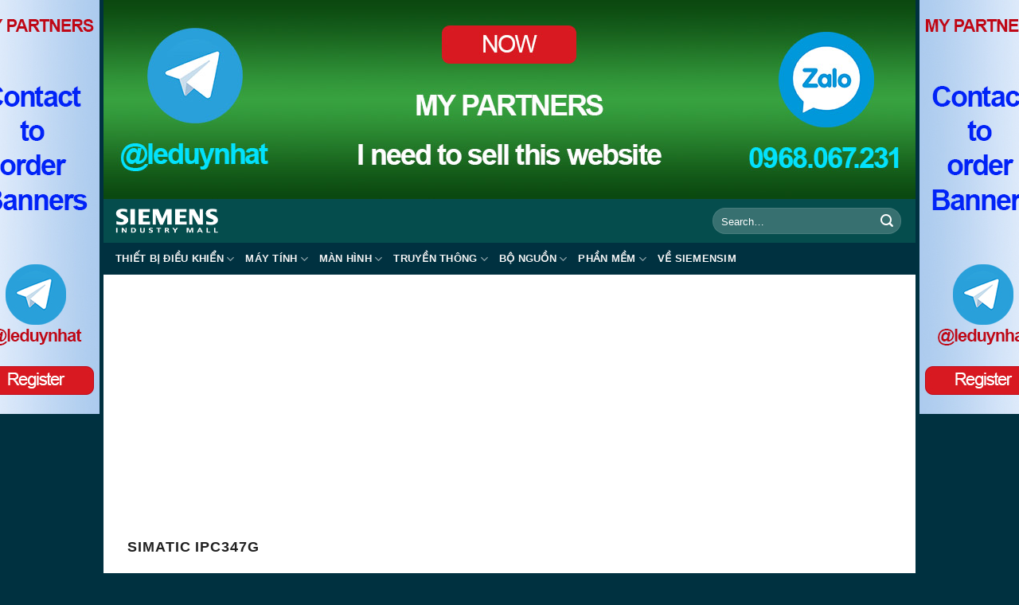

--- FILE ---
content_type: text/html; charset=UTF-8
request_url: https://siemensim.com/may-tinh/rack-pc/ipc347g/
body_size: 23747
content:

<!DOCTYPE html>
<html lang="vi" prefix="og: https://ogp.me/ns#" class="loading-site no-js bg-fill">
<head>
	<meta charset="UTF-8" />
	<link rel="profile" href="https://gmpg.org/xfn/11" />
	<link rel="pingback" href="https://siemensim.com/xmlrpc.php" />

	<script>(function(html){html.className = html.className.replace(/\bno-js\b/,'js')})(document.documentElement);</script>
<meta name="viewport" content="width=device-width, initial-scale=1, maximum-scale=1" />
<!-- Tối ưu hóa công cụ tìm kiếm bởi Rank Math - https://rankmath.com/ -->
<title>SIMATIC IPC347G – Basic IPC - Siemens Industry Mall</title>
<meta name="description" content="IPC347G là dòng máy tính công nghiệp (IPC) được hãng SIEMENS sản xuất và phát triển với thương hiệu SIMATIC. SIMATIC IPC347G có dải sản phẩm tùy chọn rộng phù hợp với tất cả các đối tượng người dùng (đặc biệt là trong các môi trường khắc nghiệt). [bg_collapse view=&quot;link&quot; color=&quot;#009899&quot; expand_text=&quot;Xem thêm nội dung&quot; collapse_text=&quot;Ẩn bớt nội dung&quot; icon=&quot;eye&quot;] Tùy chỉnh cấu hình máy tính công nghiệp SIMATIC IPC347G: Cấu hình mặc định của SIMATIC IPC347G (rack PC, 19&quot;, 4 U): 2x Gbit Ethernet, 1x DP, 1x VGA, 2x USB phía trước, 4x USB phía sau, 2x USB internal, 2x serial, 2x PS/2, audio; không có DVD +/-RW; nguồn công nghiệp 100/240 V, chưa bao gồm cáp nguồn. Ngoài ra, chúng ta có thể tùy chỉnh cấu hình cho IPC347G theo các tùy chọn có sẵn sau: 6AG4012-2...0-0.X0 1, Tùy chọn bộ xử lý (CPU) [A] Pentium G4400 [B] Core i5-6500 [C] Intel Core i7-6700 2, Tùy chọn ổ cứng [A] 1 TB HDD [B] 256 GB SSD [C] 512 GB SSD 3, Tùy chọn RAM [1] 4GB DDR4 [2] 8GB DDR4 [3] 1x16GB DDR4 [4] 32GB DDR4(2x 16GB) 4, Tùy chọn hệ điều hành (được cài đặt và kích hoạt sẵn) [X] W/o operating system; driver&amp;document in USB stick [A] Microsoft® Windows® 10 Enterprise 2019 LTSC, 64-bit, Multi-Language (Pentium/i5) [B] Microsoft® Windows® 10 Enterprise 2019 LTSC, 64-bit, Multi-Language(i7) [/bg_collapse]"/>
<meta name="robots" content="follow, index, max-snippet:-1, max-video-preview:-1, max-image-preview:standard"/>
<link rel="canonical" href="https://siemensim.com/may-tinh/rack-pc/ipc347g/" />
<meta property="og:locale" content="vi_VN" />
<meta property="og:type" content="article" />
<meta property="og:title" content="SIMATIC IPC347G – Basic IPC - Siemens Industry Mall" />
<meta property="og:description" content="IPC347G là dòng máy tính công nghiệp (IPC) được hãng SIEMENS sản xuất và phát triển với thương hiệu SIMATIC. SIMATIC IPC347G có dải sản phẩm tùy chọn rộng phù hợp với tất cả các đối tượng người dùng (đặc biệt là trong các môi trường khắc nghiệt). [bg_collapse view=&quot;link&quot; color=&quot;#009899&quot; expand_text=&quot;Xem thêm nội dung&quot; collapse_text=&quot;Ẩn bớt nội dung&quot; icon=&quot;eye&quot;] Tùy chỉnh cấu hình máy tính công nghiệp SIMATIC IPC347G: Cấu hình mặc định của SIMATIC IPC347G (rack PC, 19&quot;, 4 U): 2x Gbit Ethernet, 1x DP, 1x VGA, 2x USB phía trước, 4x USB phía sau, 2x USB internal, 2x serial, 2x PS/2, audio; không có DVD +/-RW; nguồn công nghiệp 100/240 V, chưa bao gồm cáp nguồn. Ngoài ra, chúng ta có thể tùy chỉnh cấu hình cho IPC347G theo các tùy chọn có sẵn sau: 6AG4012-2...0-0.X0 1, Tùy chọn bộ xử lý (CPU) [A] Pentium G4400 [B] Core i5-6500 [C] Intel Core i7-6700 2, Tùy chọn ổ cứng [A] 1 TB HDD [B] 256 GB SSD [C] 512 GB SSD 3, Tùy chọn RAM [1] 4GB DDR4 [2] 8GB DDR4 [3] 1x16GB DDR4 [4] 32GB DDR4(2x 16GB) 4, Tùy chọn hệ điều hành (được cài đặt và kích hoạt sẵn) [X] W/o operating system; driver&amp;document in USB stick [A] Microsoft® Windows® 10 Enterprise 2019 LTSC, 64-bit, Multi-Language (Pentium/i5) [B] Microsoft® Windows® 10 Enterprise 2019 LTSC, 64-bit, Multi-Language(i7) [/bg_collapse]" />
<meta property="og:url" content="https://siemensim.com/may-tinh/rack-pc/ipc347g/" />
<meta property="og:site_name" content="Siemens Industry Mall" />
<meta property="og:image" content="https://siemensim.com/wp-content/uploads/2021/08/banner-siemensim-02.jpg" />
<meta property="og:image:secure_url" content="https://siemensim.com/wp-content/uploads/2021/08/banner-siemensim-02.jpg" />
<meta property="og:image:width" content="1920" />
<meta property="og:image:height" content="1080" />
<meta property="og:image:alt" content="Siemens Industry" />
<meta property="og:image:type" content="image/jpeg" />
<meta name="twitter:card" content="summary_large_image" />
<meta name="twitter:title" content="SIMATIC IPC347G – Basic IPC - Siemens Industry Mall" />
<meta name="twitter:description" content="IPC347G là dòng máy tính công nghiệp (IPC) được hãng SIEMENS sản xuất và phát triển với thương hiệu SIMATIC. SIMATIC IPC347G có dải sản phẩm tùy chọn rộng phù hợp với tất cả các đối tượng người dùng (đặc biệt là trong các môi trường khắc nghiệt). [bg_collapse view=&quot;link&quot; color=&quot;#009899&quot; expand_text=&quot;Xem thêm nội dung&quot; collapse_text=&quot;Ẩn bớt nội dung&quot; icon=&quot;eye&quot;] Tùy chỉnh cấu hình máy tính công nghiệp SIMATIC IPC347G: Cấu hình mặc định của SIMATIC IPC347G (rack PC, 19&quot;, 4 U): 2x Gbit Ethernet, 1x DP, 1x VGA, 2x USB phía trước, 4x USB phía sau, 2x USB internal, 2x serial, 2x PS/2, audio; không có DVD +/-RW; nguồn công nghiệp 100/240 V, chưa bao gồm cáp nguồn. Ngoài ra, chúng ta có thể tùy chỉnh cấu hình cho IPC347G theo các tùy chọn có sẵn sau: 6AG4012-2...0-0.X0 1, Tùy chọn bộ xử lý (CPU) [A] Pentium G4400 [B] Core i5-6500 [C] Intel Core i7-6700 2, Tùy chọn ổ cứng [A] 1 TB HDD [B] 256 GB SSD [C] 512 GB SSD 3, Tùy chọn RAM [1] 4GB DDR4 [2] 8GB DDR4 [3] 1x16GB DDR4 [4] 32GB DDR4(2x 16GB) 4, Tùy chọn hệ điều hành (được cài đặt và kích hoạt sẵn) [X] W/o operating system; driver&amp;document in USB stick [A] Microsoft® Windows® 10 Enterprise 2019 LTSC, 64-bit, Multi-Language (Pentium/i5) [B] Microsoft® Windows® 10 Enterprise 2019 LTSC, 64-bit, Multi-Language(i7) [/bg_collapse]" />
<meta name="twitter:image" content="https://siemensim.com/wp-content/uploads/2021/08/banner-siemensim-02.jpg" />
<meta name="twitter:label1" content="Bài viết" />
<meta name="twitter:data1" content="5" />
<script type="application/ld+json" class="rank-math-schema">{"@context":"https://schema.org","@graph":[{"@type":"Place","@id":"https://siemensim.com/#place","address":{"@type":"PostalAddress","streetAddress":"To\u00e0 nh\u00e0 v\u0103n ph\u00f2ng T14 Khu \u0110\u00f4 Th\u1ecb Vinhomes, 458 Minh Khai","addressLocality":"Khu \u0111\u00f4 th\u1ecb Times City, Hai B\u00e0 Tr\u01b0ng","addressRegion":"H\u00e0 N\u1ed9i","postalCode":"100000","addressCountry":"Vi\u1ec7t Nam"}},{"@type":"ElectronicsStore","@id":"https://siemensim.com/#organization","name":"Siemens Industry Mall","url":"https://siemensim.com","email":"siemens@siemensim.com","address":{"@type":"PostalAddress","streetAddress":"To\u00e0 nh\u00e0 v\u0103n ph\u00f2ng T14 Khu \u0110\u00f4 Th\u1ecb Vinhomes, 458 Minh Khai","addressLocality":"Khu \u0111\u00f4 th\u1ecb Times City, Hai B\u00e0 Tr\u01b0ng","addressRegion":"H\u00e0 N\u1ed9i","postalCode":"100000","addressCountry":"Vi\u1ec7t Nam"},"logo":{"@type":"ImageObject","@id":"https://siemensim.com/#logo","url":"https://siemensim.com/wp-content/uploads/2021/07/siemensim-logo-v2.png","contentUrl":"https://siemensim.com/wp-content/uploads/2021/07/siemensim-logo-v2.png","caption":"Siemens Industry Mall","inLanguage":"vi","width":"1024","height":"269"},"openingHours":["Monday,Tuesday,Wednesday,Thursday,Friday 08:00-17:00"],"location":{"@id":"https://siemensim.com/#place"},"image":{"@id":"https://siemensim.com/#logo"},"telephone":"+84 395595133"},{"@type":"WebSite","@id":"https://siemensim.com/#website","url":"https://siemensim.com","name":"Siemens Industry Mall","publisher":{"@id":"https://siemensim.com/#organization"},"inLanguage":"vi"},{"@type":"BreadcrumbList","@id":"https://siemensim.com/may-tinh/rack-pc/ipc347g/#breadcrumb","itemListElement":[{"@type":"ListItem","position":"1","item":{"@id":"https://siemensim.com","name":"Trang ch\u1ee7"}},{"@type":"ListItem","position":"2","item":{"@id":"https://siemensim.com/may-tinh/","name":"M\u00e1y t\u00ednh c\u00f4ng nghi\u1ec7p"}},{"@type":"ListItem","position":"3","item":{"@id":"https://siemensim.com/may-tinh/rack-pc/","name":"SIMATIC Rack PC"}},{"@type":"ListItem","position":"4","item":{"@id":"https://siemensim.com/may-tinh/rack-pc/ipc347g/","name":"SIMATIC IPC347G"}}]},{"@type":"CollectionPage","@id":"https://siemensim.com/may-tinh/rack-pc/ipc347g/#webpage","url":"https://siemensim.com/may-tinh/rack-pc/ipc347g/","name":"SIMATIC IPC347G \u2013 Basic IPC - Siemens Industry Mall","isPartOf":{"@id":"https://siemensim.com/#website"},"inLanguage":"vi","breadcrumb":{"@id":"https://siemensim.com/may-tinh/rack-pc/ipc347g/#breadcrumb"}}]}</script>
<!-- /Plugin SEO WordPress Rank Math -->

<link rel='dns-prefetch' href='//cdn.jsdelivr.net' />
<link rel='prefetch' href='https://siemensim.com/wp-content/themes/flatsome/assets/js/chunk.countup.js?ver=3.16.2' />
<link rel='prefetch' href='https://siemensim.com/wp-content/themes/flatsome/assets/js/chunk.sticky-sidebar.js?ver=3.16.2' />
<link rel='prefetch' href='https://siemensim.com/wp-content/themes/flatsome/assets/js/chunk.tooltips.js?ver=3.16.2' />
<link rel='prefetch' href='https://siemensim.com/wp-content/themes/flatsome/assets/js/chunk.vendors-popups.js?ver=3.16.2' />
<link rel='prefetch' href='https://siemensim.com/wp-content/themes/flatsome/assets/js/chunk.vendors-slider.js?ver=3.16.2' />
<link rel="alternate" type="application/rss+xml" title="Dòng thông tin Siemens Industry Mall &raquo;" href="https://siemensim.com/feed/" />
<link rel="alternate" type="application/rss+xml" title="Siemens Industry Mall &raquo; Dòng bình luận" href="https://siemensim.com/comments/feed/" />
<link rel="alternate" type="application/rss+xml" title="Dòng thông tin danh mục Siemens Industry Mall &raquo; SIMATIC IPC347G" href="https://siemensim.com/may-tinh/rack-pc/ipc347g/feed/" />
<style id='wp-img-auto-sizes-contain-inline-css' type='text/css'>
img:is([sizes=auto i],[sizes^="auto," i]){contain-intrinsic-size:3000px 1500px}
/*# sourceURL=wp-img-auto-sizes-contain-inline-css */
</style>
<style id='wp-emoji-styles-inline-css' type='text/css'>

	img.wp-smiley, img.emoji {
		display: inline !important;
		border: none !important;
		box-shadow: none !important;
		height: 1em !important;
		width: 1em !important;
		margin: 0 0.07em !important;
		vertical-align: -0.1em !important;
		background: none !important;
		padding: 0 !important;
	}
/*# sourceURL=wp-emoji-styles-inline-css */
</style>
<style id='wp-block-library-inline-css' type='text/css'>
:root{--wp-block-synced-color:#7a00df;--wp-block-synced-color--rgb:122,0,223;--wp-bound-block-color:var(--wp-block-synced-color);--wp-editor-canvas-background:#ddd;--wp-admin-theme-color:#007cba;--wp-admin-theme-color--rgb:0,124,186;--wp-admin-theme-color-darker-10:#006ba1;--wp-admin-theme-color-darker-10--rgb:0,107,160.5;--wp-admin-theme-color-darker-20:#005a87;--wp-admin-theme-color-darker-20--rgb:0,90,135;--wp-admin-border-width-focus:2px}@media (min-resolution:192dpi){:root{--wp-admin-border-width-focus:1.5px}}.wp-element-button{cursor:pointer}:root .has-very-light-gray-background-color{background-color:#eee}:root .has-very-dark-gray-background-color{background-color:#313131}:root .has-very-light-gray-color{color:#eee}:root .has-very-dark-gray-color{color:#313131}:root .has-vivid-green-cyan-to-vivid-cyan-blue-gradient-background{background:linear-gradient(135deg,#00d084,#0693e3)}:root .has-purple-crush-gradient-background{background:linear-gradient(135deg,#34e2e4,#4721fb 50%,#ab1dfe)}:root .has-hazy-dawn-gradient-background{background:linear-gradient(135deg,#faaca8,#dad0ec)}:root .has-subdued-olive-gradient-background{background:linear-gradient(135deg,#fafae1,#67a671)}:root .has-atomic-cream-gradient-background{background:linear-gradient(135deg,#fdd79a,#004a59)}:root .has-nightshade-gradient-background{background:linear-gradient(135deg,#330968,#31cdcf)}:root .has-midnight-gradient-background{background:linear-gradient(135deg,#020381,#2874fc)}:root{--wp--preset--font-size--normal:16px;--wp--preset--font-size--huge:42px}.has-regular-font-size{font-size:1em}.has-larger-font-size{font-size:2.625em}.has-normal-font-size{font-size:var(--wp--preset--font-size--normal)}.has-huge-font-size{font-size:var(--wp--preset--font-size--huge)}.has-text-align-center{text-align:center}.has-text-align-left{text-align:left}.has-text-align-right{text-align:right}.has-fit-text{white-space:nowrap!important}#end-resizable-editor-section{display:none}.aligncenter{clear:both}.items-justified-left{justify-content:flex-start}.items-justified-center{justify-content:center}.items-justified-right{justify-content:flex-end}.items-justified-space-between{justify-content:space-between}.screen-reader-text{border:0;clip-path:inset(50%);height:1px;margin:-1px;overflow:hidden;padding:0;position:absolute;width:1px;word-wrap:normal!important}.screen-reader-text:focus{background-color:#ddd;clip-path:none;color:#444;display:block;font-size:1em;height:auto;left:5px;line-height:normal;padding:15px 23px 14px;text-decoration:none;top:5px;width:auto;z-index:100000}html :where(.has-border-color){border-style:solid}html :where([style*=border-top-color]){border-top-style:solid}html :where([style*=border-right-color]){border-right-style:solid}html :where([style*=border-bottom-color]){border-bottom-style:solid}html :where([style*=border-left-color]){border-left-style:solid}html :where([style*=border-width]){border-style:solid}html :where([style*=border-top-width]){border-top-style:solid}html :where([style*=border-right-width]){border-right-style:solid}html :where([style*=border-bottom-width]){border-bottom-style:solid}html :where([style*=border-left-width]){border-left-style:solid}html :where(img[class*=wp-image-]){height:auto;max-width:100%}:where(figure){margin:0 0 1em}html :where(.is-position-sticky){--wp-admin--admin-bar--position-offset:var(--wp-admin--admin-bar--height,0px)}@media screen and (max-width:600px){html :where(.is-position-sticky){--wp-admin--admin-bar--position-offset:0px}}

/*# sourceURL=wp-block-library-inline-css */
</style><style id='global-styles-inline-css' type='text/css'>
:root{--wp--preset--aspect-ratio--square: 1;--wp--preset--aspect-ratio--4-3: 4/3;--wp--preset--aspect-ratio--3-4: 3/4;--wp--preset--aspect-ratio--3-2: 3/2;--wp--preset--aspect-ratio--2-3: 2/3;--wp--preset--aspect-ratio--16-9: 16/9;--wp--preset--aspect-ratio--9-16: 9/16;--wp--preset--color--black: #000000;--wp--preset--color--cyan-bluish-gray: #abb8c3;--wp--preset--color--white: #ffffff;--wp--preset--color--pale-pink: #f78da7;--wp--preset--color--vivid-red: #cf2e2e;--wp--preset--color--luminous-vivid-orange: #ff6900;--wp--preset--color--luminous-vivid-amber: #fcb900;--wp--preset--color--light-green-cyan: #7bdcb5;--wp--preset--color--vivid-green-cyan: #00d084;--wp--preset--color--pale-cyan-blue: #8ed1fc;--wp--preset--color--vivid-cyan-blue: #0693e3;--wp--preset--color--vivid-purple: #9b51e0;--wp--preset--gradient--vivid-cyan-blue-to-vivid-purple: linear-gradient(135deg,rgb(6,147,227) 0%,rgb(155,81,224) 100%);--wp--preset--gradient--light-green-cyan-to-vivid-green-cyan: linear-gradient(135deg,rgb(122,220,180) 0%,rgb(0,208,130) 100%);--wp--preset--gradient--luminous-vivid-amber-to-luminous-vivid-orange: linear-gradient(135deg,rgb(252,185,0) 0%,rgb(255,105,0) 100%);--wp--preset--gradient--luminous-vivid-orange-to-vivid-red: linear-gradient(135deg,rgb(255,105,0) 0%,rgb(207,46,46) 100%);--wp--preset--gradient--very-light-gray-to-cyan-bluish-gray: linear-gradient(135deg,rgb(238,238,238) 0%,rgb(169,184,195) 100%);--wp--preset--gradient--cool-to-warm-spectrum: linear-gradient(135deg,rgb(74,234,220) 0%,rgb(151,120,209) 20%,rgb(207,42,186) 40%,rgb(238,44,130) 60%,rgb(251,105,98) 80%,rgb(254,248,76) 100%);--wp--preset--gradient--blush-light-purple: linear-gradient(135deg,rgb(255,206,236) 0%,rgb(152,150,240) 100%);--wp--preset--gradient--blush-bordeaux: linear-gradient(135deg,rgb(254,205,165) 0%,rgb(254,45,45) 50%,rgb(107,0,62) 100%);--wp--preset--gradient--luminous-dusk: linear-gradient(135deg,rgb(255,203,112) 0%,rgb(199,81,192) 50%,rgb(65,88,208) 100%);--wp--preset--gradient--pale-ocean: linear-gradient(135deg,rgb(255,245,203) 0%,rgb(182,227,212) 50%,rgb(51,167,181) 100%);--wp--preset--gradient--electric-grass: linear-gradient(135deg,rgb(202,248,128) 0%,rgb(113,206,126) 100%);--wp--preset--gradient--midnight: linear-gradient(135deg,rgb(2,3,129) 0%,rgb(40,116,252) 100%);--wp--preset--font-size--small: 13px;--wp--preset--font-size--medium: 20px;--wp--preset--font-size--large: 36px;--wp--preset--font-size--x-large: 42px;--wp--preset--spacing--20: 0.44rem;--wp--preset--spacing--30: 0.67rem;--wp--preset--spacing--40: 1rem;--wp--preset--spacing--50: 1.5rem;--wp--preset--spacing--60: 2.25rem;--wp--preset--spacing--70: 3.38rem;--wp--preset--spacing--80: 5.06rem;--wp--preset--shadow--natural: 6px 6px 9px rgba(0, 0, 0, 0.2);--wp--preset--shadow--deep: 12px 12px 50px rgba(0, 0, 0, 0.4);--wp--preset--shadow--sharp: 6px 6px 0px rgba(0, 0, 0, 0.2);--wp--preset--shadow--outlined: 6px 6px 0px -3px rgb(255, 255, 255), 6px 6px rgb(0, 0, 0);--wp--preset--shadow--crisp: 6px 6px 0px rgb(0, 0, 0);}:where(.is-layout-flex){gap: 0.5em;}:where(.is-layout-grid){gap: 0.5em;}body .is-layout-flex{display: flex;}.is-layout-flex{flex-wrap: wrap;align-items: center;}.is-layout-flex > :is(*, div){margin: 0;}body .is-layout-grid{display: grid;}.is-layout-grid > :is(*, div){margin: 0;}:where(.wp-block-columns.is-layout-flex){gap: 2em;}:where(.wp-block-columns.is-layout-grid){gap: 2em;}:where(.wp-block-post-template.is-layout-flex){gap: 1.25em;}:where(.wp-block-post-template.is-layout-grid){gap: 1.25em;}.has-black-color{color: var(--wp--preset--color--black) !important;}.has-cyan-bluish-gray-color{color: var(--wp--preset--color--cyan-bluish-gray) !important;}.has-white-color{color: var(--wp--preset--color--white) !important;}.has-pale-pink-color{color: var(--wp--preset--color--pale-pink) !important;}.has-vivid-red-color{color: var(--wp--preset--color--vivid-red) !important;}.has-luminous-vivid-orange-color{color: var(--wp--preset--color--luminous-vivid-orange) !important;}.has-luminous-vivid-amber-color{color: var(--wp--preset--color--luminous-vivid-amber) !important;}.has-light-green-cyan-color{color: var(--wp--preset--color--light-green-cyan) !important;}.has-vivid-green-cyan-color{color: var(--wp--preset--color--vivid-green-cyan) !important;}.has-pale-cyan-blue-color{color: var(--wp--preset--color--pale-cyan-blue) !important;}.has-vivid-cyan-blue-color{color: var(--wp--preset--color--vivid-cyan-blue) !important;}.has-vivid-purple-color{color: var(--wp--preset--color--vivid-purple) !important;}.has-black-background-color{background-color: var(--wp--preset--color--black) !important;}.has-cyan-bluish-gray-background-color{background-color: var(--wp--preset--color--cyan-bluish-gray) !important;}.has-white-background-color{background-color: var(--wp--preset--color--white) !important;}.has-pale-pink-background-color{background-color: var(--wp--preset--color--pale-pink) !important;}.has-vivid-red-background-color{background-color: var(--wp--preset--color--vivid-red) !important;}.has-luminous-vivid-orange-background-color{background-color: var(--wp--preset--color--luminous-vivid-orange) !important;}.has-luminous-vivid-amber-background-color{background-color: var(--wp--preset--color--luminous-vivid-amber) !important;}.has-light-green-cyan-background-color{background-color: var(--wp--preset--color--light-green-cyan) !important;}.has-vivid-green-cyan-background-color{background-color: var(--wp--preset--color--vivid-green-cyan) !important;}.has-pale-cyan-blue-background-color{background-color: var(--wp--preset--color--pale-cyan-blue) !important;}.has-vivid-cyan-blue-background-color{background-color: var(--wp--preset--color--vivid-cyan-blue) !important;}.has-vivid-purple-background-color{background-color: var(--wp--preset--color--vivid-purple) !important;}.has-black-border-color{border-color: var(--wp--preset--color--black) !important;}.has-cyan-bluish-gray-border-color{border-color: var(--wp--preset--color--cyan-bluish-gray) !important;}.has-white-border-color{border-color: var(--wp--preset--color--white) !important;}.has-pale-pink-border-color{border-color: var(--wp--preset--color--pale-pink) !important;}.has-vivid-red-border-color{border-color: var(--wp--preset--color--vivid-red) !important;}.has-luminous-vivid-orange-border-color{border-color: var(--wp--preset--color--luminous-vivid-orange) !important;}.has-luminous-vivid-amber-border-color{border-color: var(--wp--preset--color--luminous-vivid-amber) !important;}.has-light-green-cyan-border-color{border-color: var(--wp--preset--color--light-green-cyan) !important;}.has-vivid-green-cyan-border-color{border-color: var(--wp--preset--color--vivid-green-cyan) !important;}.has-pale-cyan-blue-border-color{border-color: var(--wp--preset--color--pale-cyan-blue) !important;}.has-vivid-cyan-blue-border-color{border-color: var(--wp--preset--color--vivid-cyan-blue) !important;}.has-vivid-purple-border-color{border-color: var(--wp--preset--color--vivid-purple) !important;}.has-vivid-cyan-blue-to-vivid-purple-gradient-background{background: var(--wp--preset--gradient--vivid-cyan-blue-to-vivid-purple) !important;}.has-light-green-cyan-to-vivid-green-cyan-gradient-background{background: var(--wp--preset--gradient--light-green-cyan-to-vivid-green-cyan) !important;}.has-luminous-vivid-amber-to-luminous-vivid-orange-gradient-background{background: var(--wp--preset--gradient--luminous-vivid-amber-to-luminous-vivid-orange) !important;}.has-luminous-vivid-orange-to-vivid-red-gradient-background{background: var(--wp--preset--gradient--luminous-vivid-orange-to-vivid-red) !important;}.has-very-light-gray-to-cyan-bluish-gray-gradient-background{background: var(--wp--preset--gradient--very-light-gray-to-cyan-bluish-gray) !important;}.has-cool-to-warm-spectrum-gradient-background{background: var(--wp--preset--gradient--cool-to-warm-spectrum) !important;}.has-blush-light-purple-gradient-background{background: var(--wp--preset--gradient--blush-light-purple) !important;}.has-blush-bordeaux-gradient-background{background: var(--wp--preset--gradient--blush-bordeaux) !important;}.has-luminous-dusk-gradient-background{background: var(--wp--preset--gradient--luminous-dusk) !important;}.has-pale-ocean-gradient-background{background: var(--wp--preset--gradient--pale-ocean) !important;}.has-electric-grass-gradient-background{background: var(--wp--preset--gradient--electric-grass) !important;}.has-midnight-gradient-background{background: var(--wp--preset--gradient--midnight) !important;}.has-small-font-size{font-size: var(--wp--preset--font-size--small) !important;}.has-medium-font-size{font-size: var(--wp--preset--font-size--medium) !important;}.has-large-font-size{font-size: var(--wp--preset--font-size--large) !important;}.has-x-large-font-size{font-size: var(--wp--preset--font-size--x-large) !important;}
/*# sourceURL=global-styles-inline-css */
</style>

<style id='classic-theme-styles-inline-css' type='text/css'>
/*! This file is auto-generated */
.wp-block-button__link{color:#fff;background-color:#32373c;border-radius:9999px;box-shadow:none;text-decoration:none;padding:calc(.667em + 2px) calc(1.333em + 2px);font-size:1.125em}.wp-block-file__button{background:#32373c;color:#fff;text-decoration:none}
/*# sourceURL=/wp-includes/css/classic-themes.min.css */
</style>
<link rel='stylesheet' id='contact-form-7-css' href='https://siemensim.com/wp-content/plugins/contact-form-7/includes/css/styles.css?ver=6.1.4' type='text/css' media='all' />
<link rel='stylesheet' id='bg-shce-genericons-css' href='https://siemensim.com/wp-content/plugins/show-hidecollapse-expand/assets/css/genericons/genericons.css?ver=6.9' type='text/css' media='all' />
<link rel='stylesheet' id='bg-show-hide-css' href='https://siemensim.com/wp-content/plugins/show-hidecollapse-expand/assets/css/bg-show-hide.css?ver=6.9' type='text/css' media='all' />
<link rel='stylesheet' id='ez-toc-css' href='https://siemensim.com/wp-content/plugins/easy-table-of-contents/assets/css/screen.min.css?ver=2.0.80' type='text/css' media='all' />
<style id='ez-toc-inline-css' type='text/css'>
div#ez-toc-container .ez-toc-title {font-size: 120%;}div#ez-toc-container .ez-toc-title {font-weight: 400;}div#ez-toc-container ul li , div#ez-toc-container ul li a {font-size: 95%;}div#ez-toc-container ul li , div#ez-toc-container ul li a {font-weight: 500;}div#ez-toc-container nav ul ul li {font-size: 90%;}div#ez-toc-container {background: #fff;border: 1px solid #ddd;}div#ez-toc-container p.ez-toc-title , #ez-toc-container .ez_toc_custom_title_icon , #ez-toc-container .ez_toc_custom_toc_icon {color: #999;}div#ez-toc-container ul.ez-toc-list a {color: #428bca;}div#ez-toc-container ul.ez-toc-list a:hover {color: #2a6496;}div#ez-toc-container ul.ez-toc-list a:visited {color: #428bca;}.ez-toc-counter nav ul li a::before {color: ;}.ez-toc-box-title {font-weight: bold; margin-bottom: 10px; text-align: center; text-transform: uppercase; letter-spacing: 1px; color: #666; padding-bottom: 5px;position:absolute;top:-4%;left:5%;background-color: inherit;transition: top 0.3s ease;}.ez-toc-box-title.toc-closed {top:-25%;}
.ez-toc-container-direction {direction: ltr;}.ez-toc-counter ul{counter-reset: item ;}.ez-toc-counter nav ul li a::before {content: counters(item, '.', decimal) '. ';display: inline-block;counter-increment: item;flex-grow: 0;flex-shrink: 0;margin-right: .2em; float: left; }.ez-toc-widget-direction {direction: ltr;}.ez-toc-widget-container ul{counter-reset: item ;}.ez-toc-widget-container nav ul li a::before {content: counters(item, '.', decimal) '. ';display: inline-block;counter-increment: item;flex-grow: 0;flex-shrink: 0;margin-right: .2em; float: left; }
/*# sourceURL=ez-toc-inline-css */
</style>
<link rel='stylesheet' id='flatsome-main-css' href='https://siemensim.com/wp-content/themes/flatsome/assets/css/flatsome.css?ver=3.16.2' type='text/css' media='all' />
<style id='flatsome-main-inline-css' type='text/css'>
@font-face {
				font-family: "fl-icons";
				font-display: block;
				src: url(https://siemensim.com/wp-content/themes/flatsome/assets/css/icons/fl-icons.eot?v=3.16.2);
				src:
					url(https://siemensim.com/wp-content/themes/flatsome/assets/css/icons/fl-icons.eot#iefix?v=3.16.2) format("embedded-opentype"),
					url(https://siemensim.com/wp-content/themes/flatsome/assets/css/icons/fl-icons.woff2?v=3.16.2) format("woff2"),
					url(https://siemensim.com/wp-content/themes/flatsome/assets/css/icons/fl-icons.ttf?v=3.16.2) format("truetype"),
					url(https://siemensim.com/wp-content/themes/flatsome/assets/css/icons/fl-icons.woff?v=3.16.2) format("woff"),
					url(https://siemensim.com/wp-content/themes/flatsome/assets/css/icons/fl-icons.svg?v=3.16.2#fl-icons) format("svg");
			}
/*# sourceURL=flatsome-main-inline-css */
</style>
<link rel='stylesheet' id='flatsome-style-css' href='https://siemensim.com/wp-content/themes/flatsome-child/style.css?ver=3.0' type='text/css' media='all' />
<script type="text/javascript" src="https://siemensim.com/wp-includes/js/jquery/jquery.min.js?ver=3.7.1" id="jquery-core-js"></script>
<script type="text/javascript" src="https://siemensim.com/wp-includes/js/jquery/jquery-migrate.min.js?ver=3.4.1" id="jquery-migrate-js"></script>
<link rel="https://api.w.org/" href="https://siemensim.com/wp-json/" /><link rel="alternate" title="JSON" type="application/json" href="https://siemensim.com/wp-json/wp/v2/categories/201" /><link rel="EditURI" type="application/rsd+xml" title="RSD" href="https://siemensim.com/xmlrpc.php?rsd" />
<meta name="generator" content="WordPress 6.9" />
<style>.bg{opacity: 0; transition: opacity 1s; -webkit-transition: opacity 1s;} .bg-loaded{opacity: 1;}</style><!-- Google Tag Manager -->
<script>(function(w,d,s,l,i){w[l]=w[l]||[];w[l].push({'gtm.start':
new Date().getTime(),event:'gtm.js'});var f=d.getElementsByTagName(s)[0],
j=d.createElement(s),dl=l!='dataLayer'?'&l='+l:'';j.async=true;j.src=
'https://www.googletagmanager.com/gtm.js?id='+i+dl;f.parentNode.insertBefore(j,f);
})(window,document,'script','dataLayer','GTM-N9HHNRN');</script>
<!-- End Google Tag Manager -->
<meta name="p:domain_verify" content="5f7274bcee4702c2f7be71054626398c"/>


<script async src="https://pagead2.googlesyndication.com/pagead/js/adsbygoogle.js?client=ca-pub-1062877247203350"
     crossorigin="anonymous"></script><link rel="icon" href="https://siemensim.com/wp-content/uploads/2021/07/cropped-siemensim-icon-32x32.png" sizes="32x32" />
<link rel="icon" href="https://siemensim.com/wp-content/uploads/2021/07/cropped-siemensim-icon-192x192.png" sizes="192x192" />
<link rel="apple-touch-icon" href="https://siemensim.com/wp-content/uploads/2021/07/cropped-siemensim-icon-180x180.png" />
<meta name="msapplication-TileImage" content="https://siemensim.com/wp-content/uploads/2021/07/cropped-siemensim-icon-270x270.png" />
<style id="custom-css" type="text/css">:root {--primary-color: #009899;}.container-width, .full-width .ubermenu-nav, .container, .row{max-width: 990px}.row.row-collapse{max-width: 960px}.row.row-small{max-width: 982.5px}.row.row-large{max-width: 1020px}body.framed, body.framed header, body.framed .header-wrapper, body.boxed, body.boxed header, body.boxed .header-wrapper, body.boxed .is-sticky-section{ max-width: 1020px}.header-main{height: 55px}#logo img{max-height: 55px}#logo{width:130px;}.header-bottom{min-height: 40px}.header-top{min-height: 30px}.transparent .header-main{height: 90px}.transparent #logo img{max-height: 90px}.has-transparent + .page-title:first-of-type,.has-transparent + #main > .page-title,.has-transparent + #main > div > .page-title,.has-transparent + #main .page-header-wrapper:first-of-type .page-title{padding-top: 170px;}.header.show-on-scroll,.stuck .header-main{height:70px!important}.stuck #logo img{max-height: 70px!important}.search-form{ width: 100%;}.header-bg-color {background-color: #054d4d}.header-bottom {background-color: #003140}.top-bar-nav > li > a{line-height: 16px }.header-main .nav > li > a{line-height: 16px }.stuck .header-main .nav > li > a{line-height: 50px }.header-bottom-nav > li > a{line-height: 16px }@media (max-width: 549px) {.header-main{height: 50px}#logo img{max-height: 50px}}.nav-dropdown{border-radius:5px}.nav-dropdown{font-size:100%}/* Color */.accordion-title.active, .has-icon-bg .icon .icon-inner,.logo a, .primary.is-underline, .primary.is-link, .badge-outline .badge-inner, .nav-outline > li.active> a,.nav-outline >li.active > a, .cart-icon strong,[data-color='primary'], .is-outline.primary{color: #009899;}/* Color !important */[data-text-color="primary"]{color: #009899!important;}/* Background Color */[data-text-bg="primary"]{background-color: #009899;}/* Background */.scroll-to-bullets a,.featured-title, .label-new.menu-item > a:after, .nav-pagination > li > .current,.nav-pagination > li > span:hover,.nav-pagination > li > a:hover,.has-hover:hover .badge-outline .badge-inner,button[type="submit"], .button.wc-forward:not(.checkout):not(.checkout-button), .button.submit-button, .button.primary:not(.is-outline),.featured-table .title,.is-outline:hover, .has-icon:hover .icon-label,.nav-dropdown-bold .nav-column li > a:hover, .nav-dropdown.nav-dropdown-bold > li > a:hover, .nav-dropdown-bold.dark .nav-column li > a:hover, .nav-dropdown.nav-dropdown-bold.dark > li > a:hover, .header-vertical-menu__opener ,.is-outline:hover, .tagcloud a:hover,.grid-tools a, input[type='submit']:not(.is-form), .box-badge:hover .box-text, input.button.alt,.nav-box > li > a:hover,.nav-box > li.active > a,.nav-pills > li.active > a ,.current-dropdown .cart-icon strong, .cart-icon:hover strong, .nav-line-bottom > li > a:before, .nav-line-grow > li > a:before, .nav-line > li > a:before,.banner, .header-top, .slider-nav-circle .flickity-prev-next-button:hover svg, .slider-nav-circle .flickity-prev-next-button:hover .arrow, .primary.is-outline:hover, .button.primary:not(.is-outline), input[type='submit'].primary, input[type='submit'].primary, input[type='reset'].button, input[type='button'].primary, .badge-inner{background-color: #009899;}/* Border */.nav-vertical.nav-tabs > li.active > a,.scroll-to-bullets a.active,.nav-pagination > li > .current,.nav-pagination > li > span:hover,.nav-pagination > li > a:hover,.has-hover:hover .badge-outline .badge-inner,.accordion-title.active,.featured-table,.is-outline:hover, .tagcloud a:hover,blockquote, .has-border, .cart-icon strong:after,.cart-icon strong,.blockUI:before, .processing:before,.loading-spin, .slider-nav-circle .flickity-prev-next-button:hover svg, .slider-nav-circle .flickity-prev-next-button:hover .arrow, .primary.is-outline:hover{border-color: #009899}.nav-tabs > li.active > a{border-top-color: #009899}.widget_shopping_cart_content .blockUI.blockOverlay:before { border-left-color: #009899 }.woocommerce-checkout-review-order .blockUI.blockOverlay:before { border-left-color: #009899 }/* Fill */.slider .flickity-prev-next-button:hover svg,.slider .flickity-prev-next-button:hover .arrow{fill: #009899;}/* Focus */.primary:focus-visible, .submit-button:focus-visible, button[type="submit"]:focus-visible { outline-color: #009899!important; }/* Background Color */[data-icon-label]:after, .secondary.is-underline:hover,.secondary.is-outline:hover,.icon-label,.button.secondary:not(.is-outline),.button.alt:not(.is-outline), .badge-inner.on-sale, .button.checkout, .single_add_to_cart_button, .current .breadcrumb-step{ background-color:#00587c; }[data-text-bg="secondary"]{background-color: #00587c;}/* Color */.secondary.is-underline,.secondary.is-link, .secondary.is-outline,.stars a.active, .star-rating:before, .woocommerce-page .star-rating:before,.star-rating span:before, .color-secondary{color: #00587c}/* Color !important */[data-text-color="secondary"]{color: #00587c!important;}/* Border */.secondary.is-outline:hover{border-color:#00587c}/* Focus */.secondary:focus-visible, .alt:focus-visible { outline-color: #00587c!important; }.success.is-underline:hover,.success.is-outline:hover,.success{background-color: #00abfd}.success-color, .success.is-link, .success.is-outline{color: #00abfd;}.success-border{border-color: #00abfd!important;}/* Color !important */[data-text-color="success"]{color: #00abfd!important;}/* Background Color */[data-text-bg="success"]{background-color: #00abfd;}body{color: #282828}h1,h2,h3,h4,h5,h6,.heading-font{color: #212121;}body{font-size: 100%;}@media screen and (max-width: 549px){body{font-size: 100%;}}body{font-family: Inter, sans-serif;}body {font-weight: 400;font-style: normal;}.nav > li > a {font-family: Inter, sans-serif;}.mobile-sidebar-levels-2 .nav > li > ul > li > a {font-family: Inter, sans-serif;}.nav > li > a,.mobile-sidebar-levels-2 .nav > li > ul > li > a {font-weight: 700;font-style: normal;}h1,h2,h3,h4,h5,h6,.heading-font, .off-canvas-center .nav-sidebar.nav-vertical > li > a{font-family: Inter, sans-serif;}h1,h2,h3,h4,h5,h6,.heading-font,.banner h1,.banner h2 {font-weight: 700;font-style: normal;}.alt-font{font-family: "Roboto Mono", sans-serif;}.alt-font {font-weight: 400!important;font-style: normal!important;}.header:not(.transparent) .header-nav-main.nav > li > a {color: #f2f2f2;}.header:not(.transparent) .header-nav-main.nav > li > a:hover,.header:not(.transparent) .header-nav-main.nav > li.active > a,.header:not(.transparent) .header-nav-main.nav > li.current > a,.header:not(.transparent) .header-nav-main.nav > li > a.active,.header:not(.transparent) .header-nav-main.nav > li > a.current{color: #71d8ff;}.header-nav-main.nav-line-bottom > li > a:before,.header-nav-main.nav-line-grow > li > a:before,.header-nav-main.nav-line > li > a:before,.header-nav-main.nav-box > li > a:hover,.header-nav-main.nav-box > li.active > a,.header-nav-main.nav-pills > li > a:hover,.header-nav-main.nav-pills > li.active > a{color:#FFF!important;background-color: #71d8ff;}.header:not(.transparent) .header-bottom-nav.nav > li > a{color: #f4f4f4;}.header:not(.transparent) .header-bottom-nav.nav > li > a:hover,.header:not(.transparent) .header-bottom-nav.nav > li.active > a,.header:not(.transparent) .header-bottom-nav.nav > li.current > a,.header:not(.transparent) .header-bottom-nav.nav > li > a.active,.header:not(.transparent) .header-bottom-nav.nav > li > a.current{color: #cdf1ff;}.header-bottom-nav.nav-line-bottom > li > a:before,.header-bottom-nav.nav-line-grow > li > a:before,.header-bottom-nav.nav-line > li > a:before,.header-bottom-nav.nav-box > li > a:hover,.header-bottom-nav.nav-box > li.active > a,.header-bottom-nav.nav-pills > li > a:hover,.header-bottom-nav.nav-pills > li.active > a{color:#FFF!important;background-color: #cdf1ff;}a{color: #009899;}a:hover{color: #00abfd;}.tagcloud a:hover{border-color: #00abfd;background-color: #00abfd;}.absolute-footer, html{background-color: #003140}.nav-vertical-fly-out > li + li {border-top-width: 1px; border-top-style: solid;}/* Custom CSS *//**---------------- Bình luận ----------------**/#comments .comment-respond {border: red 0px solid;border-radius: 7px;}/* Chỉnh sửa tiêu đề bình luận*/.comment-reply-title {margin-bottom: 7px;font-weight: bold;font-size: 100% !important;}.menu-silebar-menu-container {margin-top: 7px;}/* Ẩn thanh ngang dưới tiêu đề bài viết*/.entry-divider.is-divider.small {display: none;}.box-blog-post .is-divider {display: none;}.widget .is-divider {display: none;}/* Tùy chỉnh tác giả dưới bài viết */.blog-author-image {margin-top: 15px;}p.author-name.uppercase.pt-half {margin-bottom: 10px;font-weight: bold;}.entry-author.author-box {padding: 5px 15px;border-radius: 10px;box-shadow: 1px 1px 5px 1px #ffffff;}p.author-desc.small {margin-bottom: 15px;}/* Tùy chỉnh cột */.row-large>.col {padding: 0 15px 15px;}/* Tùy chỉnh dữ liệu bảng */td {color: #000;padding: 7px !important;font-size: 100%;}#top-bar .container {padding: 0px;}.image-cover{padding-top:75% !important;}.box-image{width: 30% !important;}.box-text{vertical-align: top !important;}.page-title {text-align: left;}.bg-margin-for-link{text-align: left;}/**---------------- CSS Main Menu ----------------**/.nav-dropdown-default .nav-column li>a, .nav-dropdown.nav-dropdown-default>li>a {font-size: 12px;}.nav-column li>a:hover{color: #009899;}.nav-dropdown.nav-dropdown-default>li>a:hover{color: #009899;}/**---------------- CSS Botton Menu ----------------**/.nav-dropdown-default .nav-column li>a, .nav-dropdown.nav-dropdown-default>li>a {font-size: 95%;color: #000000;padding: 7px 0px;}.nav-column li>a:hover{color: #009899;}.nav-dropdown.nav-dropdown-default>li>a:hover{color: #009899;}/**---------------- CSS FORM 7 ----------------**/#responsive-form {max-width:1000px;margin: 0 auto;width:100%;} .form-row {width: 100%;}.column-half, .column-full {float: left;position: relative;padding: 2px 10px 2px 10px;width:100%;-webkit-box-sizing: border-box;-moz-box-sizing: border-box;box-sizing: border-box}.clearfix:after {content: "";display: table;clear: both;} /**---------------- Media query ----------------**/@media only screen and (min-width: 48em) {.column-half{width: 50%;}}textarea {min-height: 70px;}.wpcf7 input[type="text"], .wpcf7 input[type="email"], .wpcf7 textarea {width: 100%;padding: 8px;border: 1px solid #ccc;border-radius: 3px;-webkit-box-sizing: border-box;-moz-box-sizing: border-box;box-sizing: border-box }.wpcf7 input[type="file"]{width: 100%;padding: 2px;border: 0px solid #ccc;border-radius: 3px;} .wpcf7 input[type="text"]:focus{background: #fff;} .wpcf7-submit{ float: right; background: #CA0002; color: #fff;text-transform: uppercase;border: none;padding: 8px 20px;cursor: pointer; border-radius: 3px; }.wpcf7-submit:hover{background: #ff0000;}span.wpcf7-not-valid-tip{text-shadow: none;font-size: 12px;color: #fff;background: #ff0000;padding: 5px;} span.wpcf7-list-item-label{font-weight: normal;font-size:16px;} span.wpcf7-list-item{width: 100%;}div.wpcf7-validation-errors {text-shadow: none;border: transparent;background: #f9cd00;padding: 5px;color: #9C6533;text-align: center;margin: 0;font-size: 12px;}div.wpcf7-mail-sent-ok{text-align: center;text-shadow: none;padding: 5px;font-size: 12px;background: #59a80f;border-color: #59a80f;color: #fff;margin: 0;}/**---------------- END CSS FORM 7 ----------------**//**--- START chú thích ---**/blockquote {font-style: normal;font-size: 100%;}/**--- END chú thích ---**//**--- START ẩn divider ---**/.entry-divider.is-divider.small {display: none;}/* Custom CSS Tablet */@media (max-width: 849px){table {display: block;white-space: nowrap;overflow-x: auto;}}.label-new.menu-item > a:after{content:"New";}.label-hot.menu-item > a:after{content:"Hot";}.label-sale.menu-item > a:after{content:"Sale";}.label-popular.menu-item > a:after{content:"Popular";}</style><style id="kirki-inline-styles">/* cyrillic-ext */
@font-face {
  font-family: 'Inter';
  font-style: normal;
  font-weight: 400;
  font-display: swap;
  src: url(https://siemensim.com/wp-content/fonts/inter/font) format('woff');
  unicode-range: U+0460-052F, U+1C80-1C8A, U+20B4, U+2DE0-2DFF, U+A640-A69F, U+FE2E-FE2F;
}
/* cyrillic */
@font-face {
  font-family: 'Inter';
  font-style: normal;
  font-weight: 400;
  font-display: swap;
  src: url(https://siemensim.com/wp-content/fonts/inter/font) format('woff');
  unicode-range: U+0301, U+0400-045F, U+0490-0491, U+04B0-04B1, U+2116;
}
/* greek-ext */
@font-face {
  font-family: 'Inter';
  font-style: normal;
  font-weight: 400;
  font-display: swap;
  src: url(https://siemensim.com/wp-content/fonts/inter/font) format('woff');
  unicode-range: U+1F00-1FFF;
}
/* greek */
@font-face {
  font-family: 'Inter';
  font-style: normal;
  font-weight: 400;
  font-display: swap;
  src: url(https://siemensim.com/wp-content/fonts/inter/font) format('woff');
  unicode-range: U+0370-0377, U+037A-037F, U+0384-038A, U+038C, U+038E-03A1, U+03A3-03FF;
}
/* vietnamese */
@font-face {
  font-family: 'Inter';
  font-style: normal;
  font-weight: 400;
  font-display: swap;
  src: url(https://siemensim.com/wp-content/fonts/inter/font) format('woff');
  unicode-range: U+0102-0103, U+0110-0111, U+0128-0129, U+0168-0169, U+01A0-01A1, U+01AF-01B0, U+0300-0301, U+0303-0304, U+0308-0309, U+0323, U+0329, U+1EA0-1EF9, U+20AB;
}
/* latin-ext */
@font-face {
  font-family: 'Inter';
  font-style: normal;
  font-weight: 400;
  font-display: swap;
  src: url(https://siemensim.com/wp-content/fonts/inter/font) format('woff');
  unicode-range: U+0100-02BA, U+02BD-02C5, U+02C7-02CC, U+02CE-02D7, U+02DD-02FF, U+0304, U+0308, U+0329, U+1D00-1DBF, U+1E00-1E9F, U+1EF2-1EFF, U+2020, U+20A0-20AB, U+20AD-20C0, U+2113, U+2C60-2C7F, U+A720-A7FF;
}
/* latin */
@font-face {
  font-family: 'Inter';
  font-style: normal;
  font-weight: 400;
  font-display: swap;
  src: url(https://siemensim.com/wp-content/fonts/inter/font) format('woff');
  unicode-range: U+0000-00FF, U+0131, U+0152-0153, U+02BB-02BC, U+02C6, U+02DA, U+02DC, U+0304, U+0308, U+0329, U+2000-206F, U+20AC, U+2122, U+2191, U+2193, U+2212, U+2215, U+FEFF, U+FFFD;
}
/* cyrillic-ext */
@font-face {
  font-family: 'Inter';
  font-style: normal;
  font-weight: 700;
  font-display: swap;
  src: url(https://siemensim.com/wp-content/fonts/inter/font) format('woff');
  unicode-range: U+0460-052F, U+1C80-1C8A, U+20B4, U+2DE0-2DFF, U+A640-A69F, U+FE2E-FE2F;
}
/* cyrillic */
@font-face {
  font-family: 'Inter';
  font-style: normal;
  font-weight: 700;
  font-display: swap;
  src: url(https://siemensim.com/wp-content/fonts/inter/font) format('woff');
  unicode-range: U+0301, U+0400-045F, U+0490-0491, U+04B0-04B1, U+2116;
}
/* greek-ext */
@font-face {
  font-family: 'Inter';
  font-style: normal;
  font-weight: 700;
  font-display: swap;
  src: url(https://siemensim.com/wp-content/fonts/inter/font) format('woff');
  unicode-range: U+1F00-1FFF;
}
/* greek */
@font-face {
  font-family: 'Inter';
  font-style: normal;
  font-weight: 700;
  font-display: swap;
  src: url(https://siemensim.com/wp-content/fonts/inter/font) format('woff');
  unicode-range: U+0370-0377, U+037A-037F, U+0384-038A, U+038C, U+038E-03A1, U+03A3-03FF;
}
/* vietnamese */
@font-face {
  font-family: 'Inter';
  font-style: normal;
  font-weight: 700;
  font-display: swap;
  src: url(https://siemensim.com/wp-content/fonts/inter/font) format('woff');
  unicode-range: U+0102-0103, U+0110-0111, U+0128-0129, U+0168-0169, U+01A0-01A1, U+01AF-01B0, U+0300-0301, U+0303-0304, U+0308-0309, U+0323, U+0329, U+1EA0-1EF9, U+20AB;
}
/* latin-ext */
@font-face {
  font-family: 'Inter';
  font-style: normal;
  font-weight: 700;
  font-display: swap;
  src: url(https://siemensim.com/wp-content/fonts/inter/font) format('woff');
  unicode-range: U+0100-02BA, U+02BD-02C5, U+02C7-02CC, U+02CE-02D7, U+02DD-02FF, U+0304, U+0308, U+0329, U+1D00-1DBF, U+1E00-1E9F, U+1EF2-1EFF, U+2020, U+20A0-20AB, U+20AD-20C0, U+2113, U+2C60-2C7F, U+A720-A7FF;
}
/* latin */
@font-face {
  font-family: 'Inter';
  font-style: normal;
  font-weight: 700;
  font-display: swap;
  src: url(https://siemensim.com/wp-content/fonts/inter/font) format('woff');
  unicode-range: U+0000-00FF, U+0131, U+0152-0153, U+02BB-02BC, U+02C6, U+02DA, U+02DC, U+0304, U+0308, U+0329, U+2000-206F, U+20AC, U+2122, U+2191, U+2193, U+2212, U+2215, U+FEFF, U+FFFD;
}/* cyrillic-ext */
@font-face {
  font-family: 'Roboto Mono';
  font-style: normal;
  font-weight: 400;
  font-display: swap;
  src: url(https://siemensim.com/wp-content/fonts/roboto-mono/font) format('woff');
  unicode-range: U+0460-052F, U+1C80-1C8A, U+20B4, U+2DE0-2DFF, U+A640-A69F, U+FE2E-FE2F;
}
/* cyrillic */
@font-face {
  font-family: 'Roboto Mono';
  font-style: normal;
  font-weight: 400;
  font-display: swap;
  src: url(https://siemensim.com/wp-content/fonts/roboto-mono/font) format('woff');
  unicode-range: U+0301, U+0400-045F, U+0490-0491, U+04B0-04B1, U+2116;
}
/* greek */
@font-face {
  font-family: 'Roboto Mono';
  font-style: normal;
  font-weight: 400;
  font-display: swap;
  src: url(https://siemensim.com/wp-content/fonts/roboto-mono/font) format('woff');
  unicode-range: U+0370-0377, U+037A-037F, U+0384-038A, U+038C, U+038E-03A1, U+03A3-03FF;
}
/* vietnamese */
@font-face {
  font-family: 'Roboto Mono';
  font-style: normal;
  font-weight: 400;
  font-display: swap;
  src: url(https://siemensim.com/wp-content/fonts/roboto-mono/font) format('woff');
  unicode-range: U+0102-0103, U+0110-0111, U+0128-0129, U+0168-0169, U+01A0-01A1, U+01AF-01B0, U+0300-0301, U+0303-0304, U+0308-0309, U+0323, U+0329, U+1EA0-1EF9, U+20AB;
}
/* latin-ext */
@font-face {
  font-family: 'Roboto Mono';
  font-style: normal;
  font-weight: 400;
  font-display: swap;
  src: url(https://siemensim.com/wp-content/fonts/roboto-mono/font) format('woff');
  unicode-range: U+0100-02BA, U+02BD-02C5, U+02C7-02CC, U+02CE-02D7, U+02DD-02FF, U+0304, U+0308, U+0329, U+1D00-1DBF, U+1E00-1E9F, U+1EF2-1EFF, U+2020, U+20A0-20AB, U+20AD-20C0, U+2113, U+2C60-2C7F, U+A720-A7FF;
}
/* latin */
@font-face {
  font-family: 'Roboto Mono';
  font-style: normal;
  font-weight: 400;
  font-display: swap;
  src: url(https://siemensim.com/wp-content/fonts/roboto-mono/font) format('woff');
  unicode-range: U+0000-00FF, U+0131, U+0152-0153, U+02BB-02BC, U+02C6, U+02DA, U+02DC, U+0304, U+0308, U+0329, U+2000-206F, U+20AC, U+2122, U+2191, U+2193, U+2212, U+2215, U+FEFF, U+FFFD;
}</style></head>

<body class="archive category category-ipc347g category-201 wp-theme-flatsome wp-child-theme-flatsome-child boxed bg-fill lightbox nav-dropdown-has-arrow">

<!-- Google Tag Manager (noscript) -->
<noscript><iframe src="https://www.googletagmanager.com/ns.html?id=GTM-N9HHNRN"
height="0" width="0" style="display:none;visibility:hidden"></iframe></noscript>
<!-- End Google Tag Manager (noscript) -->
<a class="skip-link screen-reader-text" href="#main">Skip to content</a>

<div id="wrapper">

	
	<header id="header" class="header header-full-width">
		<div class="header-wrapper">
			<div id="top-bar" class="header-top hide-for-sticky nav-dark flex-has-center">
    <div class="flex-row container">
      <div class="flex-col hide-for-medium flex-left">
          <ul class="nav nav-left medium-nav-center nav-small  nav-divided">
                        </ul>
      </div>

      <div class="flex-col hide-for-medium flex-center">
          <ul class="nav nav-center nav-small  nav-divided">
              <li class="html custom html_topbar_right"><span><a rel="noopener noreferrer nofollow" target="_blank" href='https://bit.ly/437QG0G'><img src='https://siemensim.com/wp-content/uploads/2023/06/banner-website-1020-250px-2.jpg'/></a>
</span></li>          </ul>
      </div>

      <div class="flex-col hide-for-medium flex-right">
         <ul class="nav top-bar-nav nav-right nav-small  nav-divided">
                        </ul>
      </div>

            <div class="flex-col show-for-medium flex-grow">
          <ul class="nav nav-center nav-small mobile-nav  nav-divided">
              <li class="html custom html_topbar_right"><span><a rel="noopener noreferrer nofollow" target="_blank" href='https://bit.ly/437QG0G'><img src='https://siemensim.com/wp-content/uploads/2023/06/banner-website-1020-250px-2.jpg'/></a>
</span></li>          </ul>
      </div>
      
    </div>
</div>
<div id="masthead" class="header-main hide-for-sticky nav-dark">
      <div class="header-inner flex-row container logo-left" role="navigation">

          <!-- Logo -->
          <div id="logo" class="flex-col logo">
            
<!-- Header logo -->
<a href="https://siemensim.com/" title="Siemens Industry Mall" rel="home">
		<img width="1020" height="262" src="https://siemensim.com/wp-content/uploads/2021/07/logo-siemens-white.png" class="header_logo header-logo" alt="Siemens Industry Mall"/><img  width="1020" height="262" src="https://siemensim.com/wp-content/uploads/2021/07/logo-siemens-white.png" class="header-logo-dark" alt="Siemens Industry Mall"/></a>
          </div>

          <!-- Mobile Left Elements -->
          <div class="flex-col show-for-medium flex-left">
            <ul class="mobile-nav nav nav-left ">
                          </ul>
          </div>

          <!-- Left Elements -->
          <div class="flex-col hide-for-medium flex-left
            flex-grow">
            <ul class="header-nav header-nav-main nav nav-left  nav-spacing-small nav-uppercase" >
              <li class="html custom html_topbar_left"><div id='ldn-banner-trai'>
   <div style='margin:0 padding:0; width:160px; position:fixed; right:50%; top:0px; margin-right:515px; z-index:1'> 
   <span>
        <a rel="noopener noreferrer nofollow" target="_blank" href='https://bit.ly/437QG0G'><img src='https://i.postimg.cc/XNcT4k20/banner-2-ben-website-m2.jpg'/></a>
   </span>
   </div>
</div>


<div id='ldn-banner-phai'> 
   <div style='margin:0; padding:0; width:160px; position:fixed; left:50%; top:0px; margin-left:515px;'>
   <span>
         <a rel="noopener noreferrer nofollow" target="_blank" href='https://bit.ly/437QG0G'><img src='https://i.postimg.cc/g0sMLm7c/banner-2-ben-website-m5.jpg'/></a>
   </span>
   </div>
</div></li>            </ul>
          </div>

          <!-- Right Elements -->
          <div class="flex-col hide-for-medium flex-right">
            <ul class="header-nav header-nav-main nav nav-right  nav-spacing-small nav-uppercase">
              <li class="header-search-form search-form html relative has-icon">
	<div class="header-search-form-wrapper">
		<div class="searchform-wrapper ux-search-box relative form-flat is-normal"><form method="get" class="searchform" action="https://siemensim.com/" role="search">
		<div class="flex-row relative">
			<div class="flex-col flex-grow">
	   	   <input type="search" class="search-field mb-0" name="s" value="" id="s" placeholder="Search&hellip;" />
			</div>
			<div class="flex-col">
				<button type="submit" class="ux-search-submit submit-button secondary button icon mb-0" aria-label="Submit">
					<i class="icon-search" ></i>				</button>
			</div>
		</div>
    <div class="live-search-results text-left z-top"></div>
</form>
</div>	</div>
</li>
            </ul>
          </div>

          <!-- Mobile Right Elements -->
          <div class="flex-col show-for-medium flex-right">
            <ul class="mobile-nav nav nav-right ">
              <li class="header-search header-search-dropdown has-icon has-dropdown menu-item-has-children">
	<div class="header-button">	<a href="#" aria-label="Search" class="icon button circle is-outline is-small"><i class="icon-search" ></i></a>
	</div>	<ul class="nav-dropdown nav-dropdown-default">
	 	<li class="header-search-form search-form html relative has-icon">
	<div class="header-search-form-wrapper">
		<div class="searchform-wrapper ux-search-box relative form-flat is-normal"><form method="get" class="searchform" action="https://siemensim.com/" role="search">
		<div class="flex-row relative">
			<div class="flex-col flex-grow">
	   	   <input type="search" class="search-field mb-0" name="s" value="" id="s" placeholder="Search&hellip;" />
			</div>
			<div class="flex-col">
				<button type="submit" class="ux-search-submit submit-button secondary button icon mb-0" aria-label="Submit">
					<i class="icon-search" ></i>				</button>
			</div>
		</div>
    <div class="live-search-results text-left z-top"></div>
</form>
</div>	</div>
</li>
	</ul>
</li>
<li class="nav-icon has-icon">
  <div class="header-button">		<a href="#" data-open="#main-menu" data-pos="left" data-bg="main-menu-overlay" data-color="dark" class="icon button circle is-outline is-small" aria-label="Menu" aria-controls="main-menu" aria-expanded="false">

		  <i class="icon-menu" ></i>
		  		</a>
	 </div> </li>
            </ul>
          </div>

      </div>

            <div class="container"><div class="top-divider full-width"></div></div>
      </div>
<div id="wide-nav" class="header-bottom wide-nav hide-for-sticky nav-dark hide-for-medium">
    <div class="flex-row container">

                        <div class="flex-col hide-for-medium flex-left">
                <ul class="nav header-nav header-bottom-nav nav-left  nav-uppercase">
                    <li id="menu-item-67" class="menu-item menu-item-type-taxonomy menu-item-object-category menu-item-has-children menu-item-67 menu-item-design-default has-dropdown"><a href="https://siemensim.com/plc/" class="nav-top-link" aria-expanded="false" aria-haspopup="menu">Thiết bị điều khiển<i class="icon-angle-down" ></i></a>
<ul class="sub-menu nav-dropdown nav-dropdown-default">
	<li id="menu-item-2800" class="menu-item menu-item-type-custom menu-item-object-custom menu-item-2800"><a href="https://siemensim.com/logo/">LOGO! Logic</a></li>
	<li id="menu-item-2801" class="menu-item menu-item-type-custom menu-item-object-custom menu-item-2801"><a href="https://siemensim.com/s7-1200/">SIMATIC S7-1200</a></li>
	<li id="menu-item-2804" class="menu-item menu-item-type-custom menu-item-object-custom menu-item-2804"><a href="https://siemensim.com/s7-1500/">SIMATIC S7-1500</a></li>
	<li id="menu-item-2802" class="menu-item menu-item-type-custom menu-item-object-custom menu-item-2802"><a href="https://siemensim.com/s7-300/">SIMATIC S7-300</a></li>
	<li id="menu-item-2803" class="menu-item menu-item-type-custom menu-item-object-custom menu-item-2803"><a href="https://siemensim.com/s7-400/">SIMATIC S7-400</a></li>
	<li id="menu-item-2806" class="menu-item menu-item-type-custom menu-item-object-custom menu-item-2806"><a href="https://siemensim.com/et-200sp/">SIMATIC ET 200SP</a></li>
	<li id="menu-item-2807" class="menu-item menu-item-type-custom menu-item-object-custom menu-item-2807"><a href="https://siemensim.com/et-200pro/">SIMATIC ET 200Pro</a></li>
	<li id="menu-item-2805" class="menu-item menu-item-type-custom menu-item-object-custom menu-item-2805"><a href="https://siemensim.com/et-200s/">SIMATIC ET 200S</a></li>
</ul>
</li>
<li id="menu-item-77" class="menu-item menu-item-type-taxonomy menu-item-object-category current-category-ancestor menu-item-has-children menu-item-77 menu-item-design-default has-dropdown"><a href="https://siemensim.com/may-tinh/" class="nav-top-link" aria-expanded="false" aria-haspopup="menu">Máy tính<i class="icon-angle-down" ></i></a>
<ul class="sub-menu nav-dropdown nav-dropdown-default">
	<li id="menu-item-6965" class="menu-item menu-item-type-taxonomy menu-item-object-category current-category-ancestor menu-item-6965"><a href="https://siemensim.com/may-tinh/rack-pc/">SIMATIC Rack PC</a></li>
	<li id="menu-item-6940" class="menu-item menu-item-type-taxonomy menu-item-object-category menu-item-6940"><a href="https://siemensim.com/may-tinh/box-pc/">SIMATIC Box PC</a></li>
	<li id="menu-item-6950" class="menu-item menu-item-type-taxonomy menu-item-object-category menu-item-6950"><a href="https://siemensim.com/may-tinh/panel-pc/">SIMATIC Panel PC</a></li>
	<li id="menu-item-6968" class="menu-item menu-item-type-taxonomy menu-item-object-category menu-item-6968"><a href="https://siemensim.com/man-hinh/man-hinh-may-tinh/">Màn hình máy tính</a></li>
</ul>
</li>
<li id="menu-item-81" class="menu-item menu-item-type-taxonomy menu-item-object-category menu-item-has-children menu-item-81 menu-item-design-default has-dropdown"><a href="https://siemensim.com/man-hinh/" class="nav-top-link" aria-expanded="false" aria-haspopup="menu">Màn hình<i class="icon-angle-down" ></i></a>
<ul class="sub-menu nav-dropdown nav-dropdown-default">
	<li id="menu-item-73" class="menu-item menu-item-type-taxonomy menu-item-object-category menu-item-73"><a href="https://siemensim.com/man-hinh/hmi/">Màn hình HMI</a></li>
	<li id="menu-item-82" class="menu-item menu-item-type-taxonomy menu-item-object-category menu-item-82"><a href="https://siemensim.com/man-hinh/ifp/">Màn hình IFP</a></li>
	<li id="menu-item-83" class="menu-item menu-item-type-taxonomy menu-item-object-category menu-item-83"><a href="https://siemensim.com/man-hinh/itc/">Màn hình ITC</a></li>
</ul>
</li>
<li id="menu-item-84" class="menu-item menu-item-type-taxonomy menu-item-object-category menu-item-has-children menu-item-84 menu-item-design-default has-dropdown"><a href="https://siemensim.com/truyen-thong/" class="nav-top-link" aria-expanded="false" aria-haspopup="menu">Truyền thông<i class="icon-angle-down" ></i></a>
<ul class="sub-menu nav-dropdown nav-dropdown-default">
	<li id="menu-item-90" class="menu-item menu-item-type-taxonomy menu-item-object-category menu-item-90"><a href="https://siemensim.com/truyen-thong/switch-cong-nghiep/">Switch công nghiệp</a></li>
	<li id="menu-item-85" class="menu-item menu-item-type-taxonomy menu-item-object-category menu-item-85"><a href="https://siemensim.com/truyen-thong/cm/">Module truyền thông</a></li>
</ul>
</li>
<li id="menu-item-2851" class="menu-item menu-item-type-taxonomy menu-item-object-category menu-item-has-children menu-item-2851 menu-item-design-default has-dropdown"><a href="https://siemensim.com/nguon/" class="nav-top-link" aria-expanded="false" aria-haspopup="menu">Bộ nguồn<i class="icon-angle-down" ></i></a>
<ul class="sub-menu nav-dropdown nav-dropdown-default">
	<li id="menu-item-6389" class="menu-item menu-item-type-taxonomy menu-item-object-category menu-item-6389"><a href="https://siemensim.com/nguon/nguon-sitop/">Bộ nguồn SITOP</a></li>
	<li id="menu-item-6388" class="menu-item menu-item-type-taxonomy menu-item-object-category menu-item-6388"><a href="https://siemensim.com/nguon/nguon-simatic/">Bộ nguồn SIMATIC</a></li>
	<li id="menu-item-6387" class="menu-item menu-item-type-custom menu-item-object-custom menu-item-6387"><a href="#">Bộ nguồn DC</a></li>
</ul>
</li>
<li id="menu-item-5306" class="menu-item menu-item-type-taxonomy menu-item-object-category menu-item-has-children menu-item-5306 menu-item-design-default has-dropdown"><a href="https://siemensim.com/phan-mem/" class="nav-top-link" aria-expanded="false" aria-haspopup="menu">Phần mềm<i class="icon-angle-down" ></i></a>
<ul class="sub-menu nav-dropdown nav-dropdown-default">
	<li id="menu-item-5307" class="menu-item menu-item-type-taxonomy menu-item-object-category menu-item-5307"><a href="https://siemensim.com/phan-mem/step-7/">SIMATIC STEP 7</a></li>
	<li id="menu-item-5308" class="menu-item menu-item-type-taxonomy menu-item-object-category menu-item-5308"><a href="https://siemensim.com/phan-mem/wincc/">SIMATIC WinCC</a></li>
	<li id="menu-item-5565" class="menu-item menu-item-type-custom menu-item-object-custom menu-item-5565"><a>Tiện ích WinCC</a></li>
	<li id="menu-item-5330" class="menu-item menu-item-type-taxonomy menu-item-object-category menu-item-5330"><a href="https://siemensim.com/phan-mem/wincc-unified/">SIMATIC WinCC Unified</a></li>
</ul>
</li>
<li id="menu-item-7061" class="menu-item menu-item-type-post_type menu-item-object-page menu-item-7061 menu-item-design-default"><a href="https://siemensim.com/ve-siemens/" class="nav-top-link">Về siemensim</a></li>
                </ul>
            </div>
            
            
                        <div class="flex-col hide-for-medium flex-right flex-grow">
              <ul class="nav header-nav header-bottom-nav nav-right  nav-uppercase">
                                 </ul>
            </div>
            
            
    </div>
</div>

<div class="header-bg-container fill"><div class="header-bg-image fill"></div><div class="header-bg-color fill"></div></div>		</div>
	</header>

	
	<main id="main" class="">

<div id="content" class="blog-wrapper blog-archive page-wrapper">
		<header class="archive-page-header">
	<div class="row">
	<div class="large-12 text-center col">
	<h1 class="page-title is-large uppercase">
		<span>SIMATIC IPC347G</span>	</h1>
	<div class="taxonomy-description"><p><img class="aligncenter wp-image-6582 size-full" src="https://siemensim.com/wp-content/uploads/2021/09/IPC347G.jpg" alt="SIMATIC IPC347G" width="1024" height="768" /></p>
<p style="text-align: justify">IPC347G là dòng <strong><a href="https://siemensim.com/may-tinh/" target="_blank" rel="noopener">máy tính công nghiệp (IPC)</a></strong> được hãng SIEMENS sản xuất và phát triển với thương hiệu SIMATIC. SIMATIC IPC347G có dải sản phẩm tùy chọn rộng phù hợp với tất cả các đối tượng người dùng (đặc biệt là trong các môi trường khắc nghiệt).</p>
<p style="text-align: justify"><div class="bg-margin-for-link"><input type='hidden' bg_collapse_expand='696f54be5a4624022480030' value='696f54be5a4624022480030'><input type='hidden' id='bg-show-more-text-696f54be5a4624022480030' value='Xem thêm nội dung'><input type='hidden' id='bg-show-less-text-696f54be5a4624022480030' value='Ẩn bớt nội dung'><a id='bg-showmore-action-696f54be5a4624022480030' class='bg-showmore-plg-link bg-eye '  style=" color:#009899;;" href='#'>Xem thêm nội dung</a><div id='bg-showmore-hidden-696f54be5a4624022480030' ></p>
<p style="text-align: justify"><strong>Tùy chỉnh cấu hình máy tính công nghiệp SIMATIC IPC347G:</strong></p>
<p style="text-align: justify">Cấu hình mặc định của SIMATIC IPC347G (rack PC, 19&#8243;, 4 U): 2x Gbit Ethernet, 1x DP, 1x VGA, 2x USB phía trước, 4x USB phía sau, 2x USB internal, 2x serial, 2x PS/2, audio; không có DVD +/-RW; nguồn công nghiệp 100/240 V, chưa bao gồm cáp nguồn. Ngoài ra, chúng ta có thể tùy chỉnh cấu hình cho IPC347G theo các tùy chọn có sẵn sau: 6AG4012-2&#8230;0-0.X0</p>
<p style="text-align: justify"><strong>1, Tùy chọn bộ xử lý (CPU)</strong></p>
<p style="text-align: justify">[A] Pentium G4400</p>
<p style="text-align: justify">[B] Core i5-6500</p>
<p style="text-align: justify">[C] Intel Core i7-6700</p>
<p style="text-align: justify"><strong>2, Tùy chọn ổ cứng</strong></p>
<p style="text-align: justify">[A] 1 TB HDD</p>
<p style="text-align: justify">[B] 256 GB SSD</p>
<p style="text-align: justify">[C] 512 GB SSD</p>
<p style="text-align: justify"><strong>3, Tùy chọn RAM</strong></p>
<p style="text-align: justify">[1] 4GB DDR4</p>
<p style="text-align: justify">[2] 8GB DDR4</p>
<p style="text-align: justify">[3] 1x16GB DDR4</p>
<p style="text-align: justify">[4] 32GB DDR4(2x 16GB)</p>
<p style="text-align: justify"><strong>4, Tùy chọn hệ điều hành (được cài đặt và kích hoạt sẵn)</strong></p>
<p style="text-align: justify">[X] W/o operating system; driver&amp;document in USB stick</p>
<p style="text-align: justify">[A] Microsoft® Windows® 10 Enterprise 2019 LTSC, 64-bit, Multi-Language (Pentium/i5)</p>
<p style="text-align: justify">[B] Microsoft® Windows® 10 Enterprise 2019 LTSC, 64-bit, Multi-Language(i7)</p>
<p style="text-align: justify"></div></div></p>
</div>	</div>
	</div>
</header>


<div class="row row-large ">

	<div class="large-9 col">
		

	
  
    <div class="row large-columns-1 medium-columns- small-columns-1">
  <div class="col post-item" >
			<div class="col-inner">
			<a href="https://siemensim.com/6ag4012-2ca20-0bx0/" class="plain">
				<div class="box box-vertical box-text-bottom box-blog-post has-hover">
            					<div class="box-image" style="width:40%;">
  						<div class="image-cover" style="padding-top:56%;">
  							<img width="300" height="225" src="https://siemensim.com/wp-content/uploads/2021/09/IPC347G-300x225.jpg" class="attachment-medium size-medium wp-post-image" alt="SIMATIC IPC347G" decoding="async" loading="lazy" srcset="https://siemensim.com/wp-content/uploads/2021/09/IPC347G-300x225.jpg 300w, https://siemensim.com/wp-content/uploads/2021/09/IPC347G-768x576.jpg 768w, https://siemensim.com/wp-content/uploads/2021/09/IPC347G.jpg 1024w" sizes="auto, (max-width: 300px) 100vw, 300px" />  							  							  						</div>
  						  					</div>
          					<div class="box-text text-left" >
					<div class="box-text-inner blog-post-inner">

					
										<h5 class="post-title is-large ">IPC347G Core i7-6700, 8GB RAM, 1TB HDD, Win10 6AG4012-2CA20-0BX0</h5>
										<div class="is-divider"></div>
										<p class="from_the_blog_excerpt ">SIMATIC IPC347G (rack PC, 19&#8243;, 4 U); Core i7 6700 (4C/8T, 3.4 (4.0) GHz, 8 MB cache); 2x Gbit Ethernet, 1x DP, 1x VGA, 2x USB on the front, 4x USB on the rear side, 2x USB internal, 2x serial, 2x PS/2, audio; 1x 1 TB HDD, internal; 8 GB DDR4 (1x 8 GB), no......					</p>
					                    
					
					
					</div>
					</div>
									</div>
				</a>
			</div>
		</div><div class="col post-item" >
			<div class="col-inner">
			<a href="https://siemensim.com/6ag4012-2ba20-0ax0/" class="plain">
				<div class="box box-vertical box-text-bottom box-blog-post has-hover">
            					<div class="box-image" style="width:40%;">
  						<div class="image-cover" style="padding-top:56%;">
  							<img width="300" height="225" src="https://siemensim.com/wp-content/uploads/2021/09/IPC347G-300x225.jpg" class="attachment-medium size-medium wp-post-image" alt="SIMATIC IPC347G" decoding="async" loading="lazy" srcset="https://siemensim.com/wp-content/uploads/2021/09/IPC347G-300x225.jpg 300w, https://siemensim.com/wp-content/uploads/2021/09/IPC347G-768x576.jpg 768w, https://siemensim.com/wp-content/uploads/2021/09/IPC347G.jpg 1024w" sizes="auto, (max-width: 300px) 100vw, 300px" />  							  							  						</div>
  						  					</div>
          					<div class="box-text text-left" >
					<div class="box-text-inner blog-post-inner">

					
										<h5 class="post-title is-large ">IPC347G Core i5-6500, 8GB RAM, 1TB HDD, Win10 6AG4012-2BA20-0AX0</h5>
										<div class="is-divider"></div>
										<p class="from_the_blog_excerpt ">SIMATIC IPC347G (rack PC, 19&#8243;, 4 U); Core i5-6500 (4C/4T, 3.2 (3.6) GHz, 6 MB cache); 2x Gbit Ethernet, 1x DP, 1x VGA, 2x USB on the front, 4x USB on the rear side, 2x USB internal, 2x serial, 2x PS/2, audio; 1x 1 TB HDD, internal; 8 GB DDR4 (1x 8 GB), no DVD......					</p>
					                    
					
					
					</div>
					</div>
									</div>
				</a>
			</div>
		</div><div class="col post-item" >
			<div class="col-inner">
			<a href="https://siemensim.com/6ag4012-2ba10-0ax0/" class="plain">
				<div class="box box-vertical box-text-bottom box-blog-post has-hover">
            					<div class="box-image" style="width:40%;">
  						<div class="image-cover" style="padding-top:56%;">
  							<img width="300" height="225" src="https://siemensim.com/wp-content/uploads/2021/09/IPC347G-300x225.jpg" class="attachment-medium size-medium wp-post-image" alt="SIMATIC IPC347G" decoding="async" loading="lazy" srcset="https://siemensim.com/wp-content/uploads/2021/09/IPC347G-300x225.jpg 300w, https://siemensim.com/wp-content/uploads/2021/09/IPC347G-768x576.jpg 768w, https://siemensim.com/wp-content/uploads/2021/09/IPC347G.jpg 1024w" sizes="auto, (max-width: 300px) 100vw, 300px" />  							  							  						</div>
  						  					</div>
          					<div class="box-text text-left" >
					<div class="box-text-inner blog-post-inner">

					
										<h5 class="post-title is-large ">IPC347G Core i5-6500, 4GB RAM, 1TB HDD, Win10 6AG4012-2BA10-0AX0</h5>
										<div class="is-divider"></div>
										<p class="from_the_blog_excerpt ">SIMATIC IPC347G (rack PC, 19&#8243;, 4 U); Core i5-6500 (4C/4T, 3.2 (3.6) GHz, 6 MB cache); 2x Gbit Ethernet, 1x DP, 1x VGA, 2x USB on the front, 4x USB on the rear side, 2x USB internal, 2x serial, 2x PS/2, audio; 1x 1 TB HDD, internal; 4 GB DDR4 (1x 4 GB), no DVD......					</p>
					                    
					
					
					</div>
					</div>
									</div>
				</a>
			</div>
		</div><div class="col post-item" >
			<div class="col-inner">
			<a href="https://siemensim.com/6ag4012-2aa10-0xx0/" class="plain">
				<div class="box box-vertical box-text-bottom box-blog-post has-hover">
            					<div class="box-image" style="width:40%;">
  						<div class="image-cover" style="padding-top:56%;">
  							<img width="300" height="225" src="https://siemensim.com/wp-content/uploads/2021/09/IPC347G-300x225.jpg" class="attachment-medium size-medium wp-post-image" alt="SIMATIC IPC347G" decoding="async" loading="lazy" srcset="https://siemensim.com/wp-content/uploads/2021/09/IPC347G-300x225.jpg 300w, https://siemensim.com/wp-content/uploads/2021/09/IPC347G-768x576.jpg 768w, https://siemensim.com/wp-content/uploads/2021/09/IPC347G.jpg 1024w" sizes="auto, (max-width: 300px) 100vw, 300px" />  							  							  						</div>
  						  					</div>
          					<div class="box-text text-left" >
					<div class="box-text-inner blog-post-inner">

					
										<h5 class="post-title is-large ">IPC347G Pentium G4400, 4GB RAM, 1TB HDD 6AG4012-2AA10-0XX0</h5>
										<div class="is-divider"></div>
										<p class="from_the_blog_excerpt ">SIMATIC IPC347G (rack PC, 19&#8243;, 4 U); Pentium Dual Core G4400 (2C/2T, 3.3 GHz, 3 MB cache); 2x Gbit Ethernet, 1x DP, 1x VGA, 2x USB on the front, 4x USB on the rear side, 2x USB internal, 2x serial, 2x PS/2, audio; 1x 1 TB HDD, internal; 4 GB DDR4 (1x 4 GB), no......					</p>
					                    
					
					
					</div>
					</div>
									</div>
				</a>
			</div>
		</div><div class="col post-item" >
			<div class="col-inner">
			<a href="https://siemensim.com/6ag4012-2aa10-0ax0/" class="plain">
				<div class="box box-vertical box-text-bottom box-blog-post has-hover">
            					<div class="box-image" style="width:40%;">
  						<div class="image-cover" style="padding-top:56%;">
  							<img width="300" height="225" src="https://siemensim.com/wp-content/uploads/2021/09/IPC347G-300x225.jpg" class="attachment-medium size-medium wp-post-image" alt="SIMATIC IPC347G" decoding="async" loading="lazy" srcset="https://siemensim.com/wp-content/uploads/2021/09/IPC347G-300x225.jpg 300w, https://siemensim.com/wp-content/uploads/2021/09/IPC347G-768x576.jpg 768w, https://siemensim.com/wp-content/uploads/2021/09/IPC347G.jpg 1024w" sizes="auto, (max-width: 300px) 100vw, 300px" />  							  							  						</div>
  						  					</div>
          					<div class="box-text text-left" >
					<div class="box-text-inner blog-post-inner">

					
										<h5 class="post-title is-large ">IPC347G Pentium G4400, 4GB RAM, 1TB HDD, Win10 6AG4012-2AA10-0AX0</h5>
										<div class="is-divider"></div>
										<p class="from_the_blog_excerpt ">SIMATIC IPC347G (rack PC, 19&#8243;, 4 U); Pentium Dual Core G4400 (2C/2T, 3.3 GHz, 3 MB cache); 2x Gbit Ethernet, 1x DP, 1x VGA, 2x USB on the front, 4x USB on the rear side, 2x USB internal, 2x serial, 2x PS/2, audio; 1x 1 TB HDD, internal; 4 GB DDR4 (1x 4 GB), no......					</p>
					                    
					
					
					</div>
					</div>
									</div>
				</a>
			</div>
		</div></div>

	</div>
	<div class="post-sidebar large-3 col">
				<div id="secondary" class="widget-area " role="complementary">
		<aside id="nav_menu-3" class="widget widget_nav_menu"><span class="widget-title "><span>DANH MỤC SẢN PHẨM</span></span><div class="is-divider small"></div><div class="menu-silebar-menu-container"><ul id="menu-silebar-menu" class="menu"><li id="menu-item-2595" class="menu-item menu-item-type-taxonomy menu-item-object-category menu-item-has-children menu-item-2595"><a href="https://siemensim.com/plc/">Thiết bị điều khiển</a>
<ul class="sub-menu">
	<li id="menu-item-2597" class="menu-item menu-item-type-custom menu-item-object-custom menu-item-has-children menu-item-2597"><a href="/logo/">LOGO! Logic</a>
	<ul class="sub-menu">
		<li id="menu-item-2596" class="menu-item menu-item-type-taxonomy menu-item-object-category menu-item-2596"><a href="https://siemensim.com/plc/plc-logo/">CPU LOGO!</a></li>
		<li id="menu-item-2600" class="menu-item menu-item-type-taxonomy menu-item-object-category menu-item-2600"><a href="https://siemensim.com/io/io-logo/">Module I/O LOGO!</a></li>
		<li id="menu-item-2598" class="menu-item menu-item-type-taxonomy menu-item-object-category menu-item-2598"><a href="https://siemensim.com/truyen-thong/cm/cm-logo/">Module truyền thông LOGO!</a></li>
		<li id="menu-item-2599" class="menu-item menu-item-type-taxonomy menu-item-object-category menu-item-2599"><a href="https://siemensim.com/nguon/nguon-simatic/nguon-logo/">Module nguồn LOGO!</a></li>
	</ul>
</li>
	<li id="menu-item-2617" class="menu-item menu-item-type-custom menu-item-object-custom menu-item-has-children menu-item-2617"><a href="/s7-1200/">SIMATIC S7-1200</a>
	<ul class="sub-menu">
		<li id="menu-item-2602" class="menu-item menu-item-type-taxonomy menu-item-object-category menu-item-2602"><a href="https://siemensim.com/plc/plc-s7-1200/">CPU S7-1200</a></li>
		<li id="menu-item-2601" class="menu-item menu-item-type-taxonomy menu-item-object-category menu-item-has-children menu-item-2601"><a href="https://siemensim.com/io/io-s7-1200/">Module I/O S7-1200</a>
		<ul class="sub-menu">
			<li id="menu-item-2605" class="menu-item menu-item-type-taxonomy menu-item-object-category menu-item-2605"><a href="https://siemensim.com/io/io-s7-1200/sb-1221/">SB 1221 DI</a></li>
			<li id="menu-item-2610" class="menu-item menu-item-type-taxonomy menu-item-object-category menu-item-2610"><a href="https://siemensim.com/io/io-s7-1200/sm-1221/">SM 1221 DI</a></li>
			<li id="menu-item-2606" class="menu-item menu-item-type-taxonomy menu-item-object-category menu-item-2606"><a href="https://siemensim.com/io/io-s7-1200/sb-1222/">SB 1222 DO</a></li>
			<li id="menu-item-2611" class="menu-item menu-item-type-taxonomy menu-item-object-category menu-item-2611"><a href="https://siemensim.com/io/io-s7-1200/sm-1222/">SM 1222 DO</a></li>
			<li id="menu-item-2607" class="menu-item menu-item-type-taxonomy menu-item-object-category menu-item-2607"><a href="https://siemensim.com/io/io-s7-1200/sb-1223/">SB 1223 DI/DO</a></li>
			<li id="menu-item-2612" class="menu-item menu-item-type-taxonomy menu-item-object-category menu-item-2612"><a href="https://siemensim.com/io/io-s7-1200/sm-1223/">SM 1223 DI/DO</a></li>
			<li id="menu-item-2608" class="menu-item menu-item-type-taxonomy menu-item-object-category menu-item-2608"><a href="https://siemensim.com/io/io-s7-1200/sb-1231/">SB 1231 AI</a></li>
			<li id="menu-item-2613" class="menu-item menu-item-type-taxonomy menu-item-object-category menu-item-2613"><a href="https://siemensim.com/io/io-s7-1200/sm-1231/">SM 1231 AI</a></li>
			<li id="menu-item-2609" class="menu-item menu-item-type-taxonomy menu-item-object-category menu-item-2609"><a href="https://siemensim.com/io/io-s7-1200/sb-1232/">SB 1232 AO</a></li>
			<li id="menu-item-2614" class="menu-item menu-item-type-taxonomy menu-item-object-category menu-item-2614"><a href="https://siemensim.com/io/io-s7-1200/sm-1232/">SM 1232 AO</a></li>
			<li id="menu-item-2615" class="menu-item menu-item-type-taxonomy menu-item-object-category menu-item-2615"><a href="https://siemensim.com/io/io-s7-1200/sm-1234/">SM 1234 AI/AO</a></li>
			<li id="menu-item-2616" class="menu-item menu-item-type-taxonomy menu-item-object-category menu-item-2616"><a href="https://siemensim.com/io/io-s7-1200/sm-1238/">SM 1238 AI</a></li>
		</ul>
</li>
		<li id="menu-item-2603" class="menu-item menu-item-type-taxonomy menu-item-object-category menu-item-2603"><a href="https://siemensim.com/truyen-thong/cm/cm-s7-1200/">Module truyền thông S7-1200</a></li>
		<li id="menu-item-2604" class="menu-item menu-item-type-taxonomy menu-item-object-category menu-item-2604"><a href="https://siemensim.com/nguon/nguon-simatic/nguon-s7-1200/">Module nguồn S7-1200</a></li>
	</ul>
</li>
	<li id="menu-item-2628" class="menu-item menu-item-type-custom menu-item-object-custom menu-item-has-children menu-item-2628"><a href="/s7-1500/">SIMATIC S7-1500</a>
	<ul class="sub-menu">
		<li id="menu-item-2619" class="menu-item menu-item-type-taxonomy menu-item-object-category menu-item-2619"><a href="https://siemensim.com/plc/plc-s7-1500/">CPU S7-1500</a></li>
		<li id="menu-item-2618" class="menu-item menu-item-type-taxonomy menu-item-object-category menu-item-has-children menu-item-2618"><a href="https://siemensim.com/io/io-s7-1500/">Module I/O S7-1500</a>
		<ul class="sub-menu">
			<li id="menu-item-2622" class="menu-item menu-item-type-taxonomy menu-item-object-category menu-item-2622"><a href="https://siemensim.com/io/io-s7-1500/sm-521/">SM 521 DI</a></li>
			<li id="menu-item-2623" class="menu-item menu-item-type-taxonomy menu-item-object-category menu-item-2623"><a href="https://siemensim.com/io/io-s7-1500/sm-522/">SM 522 DO</a></li>
			<li id="menu-item-2624" class="menu-item menu-item-type-taxonomy menu-item-object-category menu-item-2624"><a href="https://siemensim.com/io/io-s7-1500/sm-523/">SM 523 DI/DO</a></li>
			<li id="menu-item-2625" class="menu-item menu-item-type-taxonomy menu-item-object-category menu-item-2625"><a href="https://siemensim.com/io/io-s7-1500/sm-531/">SM 531 AI</a></li>
			<li id="menu-item-2626" class="menu-item menu-item-type-taxonomy menu-item-object-category menu-item-2626"><a href="https://siemensim.com/io/io-s7-1500/sm-532/">SM 532 AO</a></li>
			<li id="menu-item-2627" class="menu-item menu-item-type-taxonomy menu-item-object-category menu-item-2627"><a href="https://siemensim.com/io/io-s7-1500/sm-534/">SM 534 AI/AO</a></li>
		</ul>
</li>
		<li id="menu-item-2620" class="menu-item menu-item-type-taxonomy menu-item-object-category menu-item-2620"><a href="https://siemensim.com/truyen-thong/cm/cm-s7-1500/">Module truyền thông S7-1500</a></li>
		<li id="menu-item-2621" class="menu-item menu-item-type-taxonomy menu-item-object-category menu-item-2621"><a href="https://siemensim.com/nguon/nguon-simatic/nguon-s7-1500/">Module nguồn S7-1500</a></li>
	</ul>
</li>
	<li id="menu-item-2630" class="menu-item menu-item-type-custom menu-item-object-custom menu-item-has-children menu-item-2630"><a href="/s7-300/">SIMATIC S7-300</a>
	<ul class="sub-menu">
		<li id="menu-item-2631" class="menu-item menu-item-type-taxonomy menu-item-object-category menu-item-2631"><a href="https://siemensim.com/plc/plc-s7-300/">CPU S7-300</a></li>
		<li id="menu-item-2629" class="menu-item menu-item-type-taxonomy menu-item-object-category menu-item-has-children menu-item-2629"><a href="https://siemensim.com/io/io-s7-300/">Module I/O S7-300</a>
		<ul class="sub-menu">
			<li id="menu-item-2634" class="menu-item menu-item-type-taxonomy menu-item-object-category menu-item-2634"><a href="https://siemensim.com/io/io-s7-300/sm-321/">SM 321 DI</a></li>
			<li id="menu-item-2635" class="menu-item menu-item-type-taxonomy menu-item-object-category menu-item-2635"><a href="https://siemensim.com/io/io-s7-300/sm-322/">SM 322 DO</a></li>
			<li id="menu-item-2636" class="menu-item menu-item-type-taxonomy menu-item-object-category menu-item-2636"><a href="https://siemensim.com/io/io-s7-300/sm-323/">SM 323 DI/DO</a></li>
			<li id="menu-item-2637" class="menu-item menu-item-type-taxonomy menu-item-object-category menu-item-2637"><a href="https://siemensim.com/io/io-s7-300/sm-331/">SM 331 AI</a></li>
			<li id="menu-item-2638" class="menu-item menu-item-type-taxonomy menu-item-object-category menu-item-2638"><a href="https://siemensim.com/io/io-s7-300/sm-332/">SM 332 AO</a></li>
			<li id="menu-item-2639" class="menu-item menu-item-type-taxonomy menu-item-object-category menu-item-2639"><a href="https://siemensim.com/io/io-s7-300/sm-334/">SM 334 AI/AO</a></li>
		</ul>
</li>
		<li id="menu-item-2632" class="menu-item menu-item-type-taxonomy menu-item-object-category menu-item-2632"><a href="https://siemensim.com/truyen-thong/cm/cm-s7-300/">Module truyền thông S7-300</a></li>
		<li id="menu-item-2633" class="menu-item menu-item-type-taxonomy menu-item-object-category menu-item-2633"><a href="https://siemensim.com/nguon/nguon-simatic/nguon-s7-300/">Module nguồn S7-300</a></li>
	</ul>
</li>
	<li id="menu-item-2640" class="menu-item menu-item-type-custom menu-item-object-custom menu-item-has-children menu-item-2640"><a href="/s7-400/">SIMATIC S7-400</a>
	<ul class="sub-menu">
		<li id="menu-item-2642" class="menu-item menu-item-type-taxonomy menu-item-object-category menu-item-2642"><a href="https://siemensim.com/plc/plc-s7-400/">CPU S7-400</a></li>
		<li id="menu-item-2641" class="menu-item menu-item-type-taxonomy menu-item-object-category menu-item-has-children menu-item-2641"><a href="https://siemensim.com/io/io-s7-400/">Module I/O S7-400</a>
		<ul class="sub-menu">
			<li id="menu-item-2645" class="menu-item menu-item-type-taxonomy menu-item-object-category menu-item-2645"><a href="https://siemensim.com/io/io-s7-400/sm-421/">SM 421 DI</a></li>
			<li id="menu-item-2646" class="menu-item menu-item-type-taxonomy menu-item-object-category menu-item-2646"><a href="https://siemensim.com/io/io-s7-400/sm-422/">SM 422 DO</a></li>
			<li id="menu-item-2647" class="menu-item menu-item-type-taxonomy menu-item-object-category menu-item-2647"><a href="https://siemensim.com/io/io-s7-400/sm-431/">SM 431 AI</a></li>
			<li id="menu-item-2648" class="menu-item menu-item-type-taxonomy menu-item-object-category menu-item-2648"><a href="https://siemensim.com/io/io-s7-400/sm-432/">SM 432 AO</a></li>
		</ul>
</li>
		<li id="menu-item-2643" class="menu-item menu-item-type-taxonomy menu-item-object-category menu-item-2643"><a href="https://siemensim.com/truyen-thong/cm/cm-s7-400/">Module truyền thông S7-400</a></li>
		<li id="menu-item-2644" class="menu-item menu-item-type-taxonomy menu-item-object-category menu-item-2644"><a href="https://siemensim.com/nguon/nguon-simatic/nguon-s7-400/">Module nguồn S7-400</a></li>
	</ul>
</li>
	<li id="menu-item-2649" class="menu-item menu-item-type-custom menu-item-object-custom menu-item-has-children menu-item-2649"><a href="/et-200sp/">SIMATIC ET 200SP</a>
	<ul class="sub-menu">
		<li id="menu-item-2657" class="menu-item menu-item-type-taxonomy menu-item-object-category menu-item-2657"><a href="https://siemensim.com/plc/plc-et-200sp/">CPU ET 200SP</a></li>
		<li id="menu-item-2656" class="menu-item menu-item-type-taxonomy menu-item-object-category menu-item-has-children menu-item-2656"><a href="https://siemensim.com/io/io-et-200sp/">Module I/O ET-200SP</a>
		<ul class="sub-menu">
			<li id="menu-item-2654" class="menu-item menu-item-type-taxonomy menu-item-object-category menu-item-2654"><a href="https://siemensim.com/io/io-et-200sp/di-et-200sp/">DI ET-200SP</a></li>
			<li id="menu-item-2655" class="menu-item menu-item-type-taxonomy menu-item-object-category menu-item-2655"><a href="https://siemensim.com/io/io-et-200sp/do-et-200sp/">DO ET-200SP</a></li>
			<li id="menu-item-2652" class="menu-item menu-item-type-taxonomy menu-item-object-category menu-item-2652"><a href="https://siemensim.com/io/io-et-200sp/ai-et-200sp/">AI ET-200SP</a></li>
			<li id="menu-item-2653" class="menu-item menu-item-type-taxonomy menu-item-object-category menu-item-2653"><a href="https://siemensim.com/io/io-et-200sp/ao-et-200sp/">AO ET-200SP</a></li>
		</ul>
</li>
		<li id="menu-item-2658" class="menu-item menu-item-type-taxonomy menu-item-object-category menu-item-2658"><a href="https://siemensim.com/nguon/nguon-simatic/nguon-et-200sp/">Module nguồn ET 200SP</a></li>
	</ul>
</li>
	<li id="menu-item-2650" class="menu-item menu-item-type-custom menu-item-object-custom menu-item-has-children menu-item-2650"><a href="/et-200s/">SIMATIC ET 200S</a>
	<ul class="sub-menu">
		<li id="menu-item-2659" class="menu-item menu-item-type-taxonomy menu-item-object-category menu-item-2659"><a href="https://siemensim.com/plc/plc-et-200s/">CPU ET 200S</a></li>
		<li id="menu-item-2665" class="menu-item menu-item-type-taxonomy menu-item-object-category menu-item-has-children menu-item-2665"><a href="https://siemensim.com/io/io-et-200s/">Module I/O ET-200S</a>
		<ul class="sub-menu">
			<li id="menu-item-2663" class="menu-item menu-item-type-taxonomy menu-item-object-category menu-item-2663"><a href="https://siemensim.com/io/io-et-200s/di-et-200s/">DI ET-200S</a></li>
			<li id="menu-item-2664" class="menu-item menu-item-type-taxonomy menu-item-object-category menu-item-2664"><a href="https://siemensim.com/io/io-et-200s/do-et-200s/">DO ET-200S</a></li>
			<li id="menu-item-2661" class="menu-item menu-item-type-taxonomy menu-item-object-category menu-item-2661"><a href="https://siemensim.com/io/io-et-200s/ai-et-200s/">AI ET-200S</a></li>
			<li id="menu-item-2662" class="menu-item menu-item-type-taxonomy menu-item-object-category menu-item-2662"><a href="https://siemensim.com/io/io-et-200s/ao-et-200s/">AO ET-200S</a></li>
		</ul>
</li>
		<li id="menu-item-2660" class="menu-item menu-item-type-taxonomy menu-item-object-category menu-item-2660"><a href="https://siemensim.com/nguon/nguon-simatic/nguon-et-200s/">Module nguồn ET 200S</a></li>
	</ul>
</li>
	<li id="menu-item-2651" class="menu-item menu-item-type-custom menu-item-object-custom menu-item-has-children menu-item-2651"><a href="/et-200pro/">SIMATIC ET 200Pro</a>
	<ul class="sub-menu">
		<li id="menu-item-2671" class="menu-item menu-item-type-taxonomy menu-item-object-category menu-item-2671"><a href="https://siemensim.com/plc/plc-et-200pro/">CPU ET 200Pro</a></li>
		<li id="menu-item-2670" class="menu-item menu-item-type-taxonomy menu-item-object-category menu-item-has-children menu-item-2670"><a href="https://siemensim.com/io/io-et-200pro/">Module I/O ET-200Pro</a>
		<ul class="sub-menu">
			<li id="menu-item-2668" class="menu-item menu-item-type-taxonomy menu-item-object-category menu-item-2668"><a href="https://siemensim.com/io/io-et-200pro/di-et-200pro/">DI ET-200Pro</a></li>
			<li id="menu-item-2669" class="menu-item menu-item-type-taxonomy menu-item-object-category menu-item-2669"><a href="https://siemensim.com/io/io-et-200pro/do-et-200pro/">DO ET-200Pro</a></li>
			<li id="menu-item-2666" class="menu-item menu-item-type-taxonomy menu-item-object-category menu-item-2666"><a href="https://siemensim.com/io/io-et-200pro/ai-et-200pro/">AI ET-200Pro</a></li>
			<li id="menu-item-2667" class="menu-item menu-item-type-taxonomy menu-item-object-category menu-item-2667"><a href="https://siemensim.com/io/io-et-200pro/ao-et-200pro/">AO ET-200Pro</a></li>
		</ul>
</li>
		<li id="menu-item-2672" class="menu-item menu-item-type-taxonomy menu-item-object-category menu-item-2672"><a href="https://siemensim.com/nguon/nguon-simatic/nguon-et-200pro/">Module nguồn ET 200Pro</a></li>
	</ul>
</li>
</ul>
</li>
<li id="menu-item-6981" class="menu-item menu-item-type-taxonomy menu-item-object-category current-category-ancestor current-menu-ancestor menu-item-has-children menu-item-6981"><a href="https://siemensim.com/may-tinh/">Máy tính công nghiệp</a>
<ul class="sub-menu">
	<li id="menu-item-6997" class="menu-item menu-item-type-taxonomy menu-item-object-category current-category-ancestor current-menu-ancestor current-menu-parent current-category-parent menu-item-has-children menu-item-6997"><a href="https://siemensim.com/may-tinh/rack-pc/">SIMATIC Rack PC</a>
	<ul class="sub-menu">
		<li id="menu-item-6972" class="menu-item menu-item-type-taxonomy menu-item-object-category current-menu-item menu-item-6972"><a href="https://siemensim.com/may-tinh/rack-pc/ipc347g/" aria-current="page">SIMATIC IPC347G Basic</a></li>
		<li id="menu-item-6991" class="menu-item menu-item-type-taxonomy menu-item-object-category menu-item-6991"><a href="https://siemensim.com/may-tinh/rack-pc/ipc547g/">SIMATIC IPC547G Advanced</a></li>
		<li id="menu-item-6992" class="menu-item menu-item-type-taxonomy menu-item-object-category menu-item-6992"><a href="https://siemensim.com/may-tinh/rack-pc/ipc547j/">SIMATIC IPC547J Advanced</a></li>
		<li id="menu-item-6993" class="menu-item menu-item-type-taxonomy menu-item-object-category menu-item-6993"><a href="https://siemensim.com/may-tinh/rack-pc/ipc647d/">SIMATIC IPC647D</a></li>
		<li id="menu-item-6994" class="menu-item menu-item-type-taxonomy menu-item-object-category menu-item-6994"><a href="https://siemensim.com/may-tinh/rack-pc/ipc647e/">SIMATIC IPC647E High-End</a></li>
		<li id="menu-item-6995" class="menu-item menu-item-type-taxonomy menu-item-object-category menu-item-6995"><a href="https://siemensim.com/may-tinh/rack-pc/ipc847d/">SIMATIC IPC847D</a></li>
		<li id="menu-item-6996" class="menu-item menu-item-type-taxonomy menu-item-object-category menu-item-6996"><a href="https://siemensim.com/may-tinh/rack-pc/ipc847e/">SIMATIC IPC847E High-End</a></li>
		<li id="menu-item-6971" class="menu-item menu-item-type-taxonomy menu-item-object-category menu-item-6971"><a href="https://siemensim.com/may-tinh/rack-pc/ipc1047/">SIMATIC IPC1047 High Performance</a></li>
	</ul>
</li>
	<li id="menu-item-6970" class="menu-item menu-item-type-taxonomy menu-item-object-category menu-item-has-children menu-item-6970"><a href="https://siemensim.com/may-tinh/box-pc/">SIMATIC Box PC</a>
	<ul class="sub-menu">
		<li id="menu-item-6973" class="menu-item menu-item-type-taxonomy menu-item-object-category menu-item-6973"><a href="https://siemensim.com/may-tinh/box-pc/ipc127e/">SIMATIC IPC127E Embedded</a></li>
		<li id="menu-item-6974" class="menu-item menu-item-type-taxonomy menu-item-object-category menu-item-6974"><a href="https://siemensim.com/may-tinh/box-pc/ipc227e/">SIMATIC IPC227E Nanobox Embedded</a></li>
		<li id="menu-item-6975" class="menu-item menu-item-type-taxonomy menu-item-object-category menu-item-6975"><a href="https://siemensim.com/may-tinh/box-pc/ipc327e/">SIMATIC IPC327E Basic</a></li>
		<li id="menu-item-6976" class="menu-item menu-item-type-taxonomy menu-item-object-category menu-item-6976"><a href="https://siemensim.com/may-tinh/box-pc/ipc427e/">SIMATIC IPC427E Embedded</a></li>
		<li id="menu-item-6987" class="menu-item menu-item-type-taxonomy menu-item-object-category menu-item-6987"><a href="https://siemensim.com/may-tinh/box-pc/ipc527g/">SIMATIC IPC527G Basic</a></li>
		<li id="menu-item-6988" class="menu-item menu-item-type-taxonomy menu-item-object-category menu-item-6988"><a href="https://siemensim.com/may-tinh/box-pc/ipc627d/">SIMATIC IPC627D</a></li>
		<li id="menu-item-6989" class="menu-item menu-item-type-taxonomy menu-item-object-category menu-item-6989"><a href="https://siemensim.com/may-tinh/box-pc/ipc627e/">SIMATIC IPC627E High-End</a></li>
		<li id="menu-item-6990" class="menu-item menu-item-type-taxonomy menu-item-object-category menu-item-6990"><a href="https://siemensim.com/may-tinh/box-pc/ipc827d/">SIMATIC IPC827D</a></li>
	</ul>
</li>
	<li id="menu-item-6982" class="menu-item menu-item-type-taxonomy menu-item-object-category menu-item-has-children menu-item-6982"><a href="https://siemensim.com/may-tinh/panel-pc/">SIMATIC Panel PC</a>
	<ul class="sub-menu">
		<li id="menu-item-6977" class="menu-item menu-item-type-taxonomy menu-item-object-category menu-item-6977"><a href="https://siemensim.com/may-tinh/panel-pc/ipc277e/">SIMATIC IPC277E Embedded</a></li>
		<li id="menu-item-6978" class="menu-item menu-item-type-taxonomy menu-item-object-category menu-item-6978"><a href="https://siemensim.com/may-tinh/panel-pc/ipc377e/">SIMATIC IPC377E Basic</a></li>
		<li id="menu-item-6979" class="menu-item menu-item-type-taxonomy menu-item-object-category menu-item-6979"><a href="https://siemensim.com/may-tinh/panel-pc/ipc477e/">SIMATIC IPC477E Embedded</a></li>
		<li id="menu-item-6983" class="menu-item menu-item-type-taxonomy menu-item-object-category menu-item-6983"><a href="https://siemensim.com/may-tinh/panel-pc/ipc477e-pro/">SIMATIC IPC477E PRO</a></li>
		<li id="menu-item-6984" class="menu-item menu-item-type-taxonomy menu-item-object-category menu-item-6984"><a href="https://siemensim.com/may-tinh/panel-pc/ipc677d/">SIMATIC IPC677D</a></li>
		<li id="menu-item-6985" class="menu-item menu-item-type-taxonomy menu-item-object-category menu-item-6985"><a href="https://siemensim.com/may-tinh/panel-pc/ipc677e/">SIMATIC IPC677E High-End</a></li>
		<li id="menu-item-6986" class="menu-item menu-item-type-taxonomy menu-item-object-category menu-item-6986"><a href="https://siemensim.com/may-tinh/panel-pc/panel-pc-ex/">SIMATIC Panel PC Ex</a></li>
	</ul>
</li>
	<li id="menu-item-6980" class="menu-item menu-item-type-taxonomy menu-item-object-category menu-item-6980"><a href="https://siemensim.com/man-hinh/man-hinh-may-tinh/">Màn hình máy tính</a></li>
</ul>
</li>
<li id="menu-item-2677" class="menu-item menu-item-type-taxonomy menu-item-object-category menu-item-has-children menu-item-2677"><a href="https://siemensim.com/man-hinh/">Màn hình công nghiệp</a>
<ul class="sub-menu">
	<li id="menu-item-2673" class="menu-item menu-item-type-taxonomy menu-item-object-category menu-item-has-children menu-item-2673"><a href="https://siemensim.com/man-hinh/hmi/">Màn hình HMI</a>
	<ul class="sub-menu">
		<li id="menu-item-2674" class="menu-item menu-item-type-taxonomy menu-item-object-category menu-item-2674"><a href="https://siemensim.com/man-hinh/hmi/hmi-basic/">HMI Basic Panel</a></li>
		<li id="menu-item-2675" class="menu-item menu-item-type-taxonomy menu-item-object-category menu-item-2675"><a href="https://siemensim.com/man-hinh/hmi/hmi-comfort/">HMI Comfort Panel</a></li>
		<li id="menu-item-2676" class="menu-item menu-item-type-taxonomy menu-item-object-category menu-item-2676"><a href="https://siemensim.com/man-hinh/hmi/hmi-unified-comfort/">HMI Unified Comfort Panel</a></li>
	</ul>
</li>
	<li id="menu-item-2678" class="menu-item menu-item-type-taxonomy menu-item-object-category menu-item-has-children menu-item-2678"><a href="https://siemensim.com/man-hinh/ifp/">Màn hình Flat</a>
	<ul class="sub-menu">
		<li id="menu-item-2680" class="menu-item menu-item-type-taxonomy menu-item-object-category menu-item-2680"><a href="https://siemensim.com/man-hinh/ifp/ifp1200/">SIMATIC IFP1200</a></li>
		<li id="menu-item-2681" class="menu-item menu-item-type-taxonomy menu-item-object-category menu-item-2681"><a href="https://siemensim.com/man-hinh/ifp/ifp1500/">SIMATIC IFP1500</a></li>
		<li id="menu-item-2682" class="menu-item menu-item-type-taxonomy menu-item-object-category menu-item-2682"><a href="https://siemensim.com/man-hinh/ifp/ifp1900/">SIMATIC IFP1900</a></li>
		<li id="menu-item-2683" class="menu-item menu-item-type-taxonomy menu-item-object-category menu-item-2683"><a href="https://siemensim.com/man-hinh/ifp/ifp2200/">SIMATIC IFP2200</a></li>
		<li id="menu-item-2684" class="menu-item menu-item-type-taxonomy menu-item-object-category menu-item-2684"><a href="https://siemensim.com/man-hinh/ifp/ifp2400/">SIMATIC IFP2400</a></li>
	</ul>
</li>
	<li id="menu-item-2679" class="menu-item menu-item-type-taxonomy menu-item-object-category menu-item-has-children menu-item-2679"><a href="https://siemensim.com/man-hinh/itc/">Màn hình Thin Client</a>
	<ul class="sub-menu">
		<li id="menu-item-2685" class="menu-item menu-item-type-taxonomy menu-item-object-category menu-item-2685"><a href="https://siemensim.com/man-hinh/itc/itc1200/">SIMATIC ITC1200</a></li>
		<li id="menu-item-2686" class="menu-item menu-item-type-taxonomy menu-item-object-category menu-item-2686"><a href="https://siemensim.com/man-hinh/itc/itc1500/">SIMATIC ITC1500</a></li>
		<li id="menu-item-2687" class="menu-item menu-item-type-taxonomy menu-item-object-category menu-item-2687"><a href="https://siemensim.com/man-hinh/itc/itc1900/">SIMATIC ITC1900</a></li>
		<li id="menu-item-2688" class="menu-item menu-item-type-taxonomy menu-item-object-category menu-item-2688"><a href="https://siemensim.com/man-hinh/itc/itc2200/">SIMATIC ITC2200</a></li>
	</ul>
</li>
	<li id="menu-item-2689" class="menu-item menu-item-type-custom menu-item-object-custom menu-item-has-children menu-item-2689"><a href="#">Kích thước màn hình</a>
	<ul class="sub-menu">
		<li id="menu-item-2696" class="menu-item menu-item-type-taxonomy menu-item-object-category menu-item-2696"><a href="https://siemensim.com/man-hinh/4-inch/">Màn hình 4 inch</a></li>
		<li id="menu-item-2697" class="menu-item menu-item-type-taxonomy menu-item-object-category menu-item-2697"><a href="https://siemensim.com/man-hinh/7-inch/">Màn hình 7 inch</a></li>
		<li id="menu-item-2690" class="menu-item menu-item-type-taxonomy menu-item-object-category menu-item-2690"><a href="https://siemensim.com/man-hinh/9-inch/">Màn hình 9 inch</a></li>
		<li id="menu-item-2691" class="menu-item menu-item-type-taxonomy menu-item-object-category menu-item-2691"><a href="https://siemensim.com/man-hinh/12-inch/">Màn hình 12 inch</a></li>
		<li id="menu-item-2692" class="menu-item menu-item-type-taxonomy menu-item-object-category menu-item-2692"><a href="https://siemensim.com/man-hinh/15-inch/">Màn hình 15 inch</a></li>
		<li id="menu-item-2693" class="menu-item menu-item-type-taxonomy menu-item-object-category menu-item-2693"><a href="https://siemensim.com/man-hinh/19-inch/">Màn hình 19 inch</a></li>
		<li id="menu-item-2694" class="menu-item menu-item-type-taxonomy menu-item-object-category menu-item-2694"><a href="https://siemensim.com/man-hinh/22-inch/">Màn hình 22 inch</a></li>
		<li id="menu-item-2695" class="menu-item menu-item-type-taxonomy menu-item-object-category menu-item-2695"><a href="https://siemensim.com/man-hinh/24-inch/">Màn hình 24 inch</a></li>
	</ul>
</li>
</ul>
</li>
<li id="menu-item-2698" class="menu-item menu-item-type-taxonomy menu-item-object-category menu-item-has-children menu-item-2698"><a href="https://siemensim.com/truyen-thong/">Truyền thông công nghiệp</a>
<ul class="sub-menu">
	<li id="menu-item-2699" class="menu-item menu-item-type-taxonomy menu-item-object-category menu-item-has-children menu-item-2699"><a href="https://siemensim.com/truyen-thong/switch-cong-nghiep/">Switch công nghiệp</a>
	<ul class="sub-menu">
		<li id="menu-item-2704" class="menu-item menu-item-type-taxonomy menu-item-object-category menu-item-2704"><a href="https://siemensim.com/truyen-thong/switch-cong-nghiep/switch-unmanaged/">Switch công nghiệp (Unmanaged)</a></li>
		<li id="menu-item-2702" class="menu-item menu-item-type-taxonomy menu-item-object-category menu-item-2702"><a href="https://siemensim.com/truyen-thong/switch-cong-nghiep/switch-managed/">Switch công nghiệp (Managed)</a></li>
		<li id="menu-item-2700" class="menu-item menu-item-type-taxonomy menu-item-object-category menu-item-2700"><a href="https://siemensim.com/truyen-thong/switch-cong-nghiep/switch-layer-2/">Switch công nghiệp (Layer 2)</a></li>
		<li id="menu-item-2701" class="menu-item menu-item-type-taxonomy menu-item-object-category menu-item-2701"><a href="https://siemensim.com/truyen-thong/switch-cong-nghiep/switch-layer-3/">Switch công nghiệp (Layer 3)</a></li>
		<li id="menu-item-2703" class="menu-item menu-item-type-taxonomy menu-item-object-category menu-item-2703"><a href="https://siemensim.com/truyen-thong/switch-cong-nghiep/switch-poe/">Switch PoE công nghiệp</a></li>
	</ul>
</li>
	<li id="menu-item-2705" class="menu-item menu-item-type-taxonomy menu-item-object-category menu-item-has-children menu-item-2705"><a href="https://siemensim.com/truyen-thong/cm/">Module truyền thông</a>
	<ul class="sub-menu">
		<li id="menu-item-6337" class="menu-item menu-item-type-taxonomy menu-item-object-category menu-item-6337"><a href="https://siemensim.com/truyen-thong/cm/cm-logo/">Module truyền thông LOGO!</a></li>
		<li id="menu-item-6338" class="menu-item menu-item-type-taxonomy menu-item-object-category menu-item-6338"><a href="https://siemensim.com/truyen-thong/cm/cm-s7-1200/">Module truyền thông S7-1200</a></li>
		<li id="menu-item-6339" class="menu-item menu-item-type-taxonomy menu-item-object-category menu-item-6339"><a href="https://siemensim.com/truyen-thong/cm/cm-s7-1500/">Module truyền thông S7-1500</a></li>
		<li id="menu-item-6340" class="menu-item menu-item-type-taxonomy menu-item-object-category menu-item-6340"><a href="https://siemensim.com/truyen-thong/cm/cm-s7-300/">Module truyền thông S7-300</a></li>
		<li id="menu-item-6341" class="menu-item menu-item-type-taxonomy menu-item-object-category menu-item-6341"><a href="https://siemensim.com/truyen-thong/cm/cm-s7-400/">Module truyền thông S7-400</a></li>
	</ul>
</li>
</ul>
</li>
<li id="menu-item-2706" class="menu-item menu-item-type-taxonomy menu-item-object-category menu-item-has-children menu-item-2706"><a href="https://siemensim.com/nguon/">Bộ nguồn công nghiệp</a>
<ul class="sub-menu">
	<li id="menu-item-2714" class="menu-item menu-item-type-taxonomy menu-item-object-category menu-item-has-children menu-item-2714"><a href="https://siemensim.com/nguon/nguon-sitop/">Bộ nguồn SITOP</a>
	<ul class="sub-menu">
		<li id="menu-item-2715" class="menu-item menu-item-type-taxonomy menu-item-object-category menu-item-2715"><a href="https://siemensim.com/nguon/nguon-sitop/psu100c/">SITOP PSU100C</a></li>
		<li id="menu-item-2716" class="menu-item menu-item-type-taxonomy menu-item-object-category menu-item-2716"><a href="https://siemensim.com/nguon/nguon-sitop/psu100d/">SITOP PSU100D</a></li>
		<li id="menu-item-2717" class="menu-item menu-item-type-taxonomy menu-item-object-category menu-item-2717"><a href="https://siemensim.com/nguon/nguon-sitop/psu100l/">SITOP PSU100L</a></li>
		<li id="menu-item-2718" class="menu-item menu-item-type-taxonomy menu-item-object-category menu-item-2718"><a href="https://siemensim.com/nguon/nguon-sitop/psu100p/">SITOP PSU100P</a></li>
		<li id="menu-item-2719" class="menu-item menu-item-type-taxonomy menu-item-object-category menu-item-2719"><a href="https://siemensim.com/nguon/nguon-sitop/psu100s/">SITOP PSU100S</a></li>
		<li id="menu-item-2720" class="menu-item menu-item-type-taxonomy menu-item-object-category menu-item-2720"><a href="https://siemensim.com/nguon/nguon-sitop/psu200m/">SITOP PSU200M</a></li>
		<li id="menu-item-2721" class="menu-item menu-item-type-taxonomy menu-item-object-category menu-item-2721"><a href="https://siemensim.com/nguon/nguon-sitop/psu2600/">SITOP PSU2600</a></li>
		<li id="menu-item-2722" class="menu-item menu-item-type-taxonomy menu-item-object-category menu-item-2722"><a href="https://siemensim.com/nguon/nguon-sitop/psu300s/">SITOP PSU300S</a></li>
		<li id="menu-item-2723" class="menu-item menu-item-type-taxonomy menu-item-object-category menu-item-2723"><a href="https://siemensim.com/nguon/nguon-sitop/psu3400/">SITOP PSU3400</a></li>
		<li id="menu-item-2724" class="menu-item menu-item-type-taxonomy menu-item-object-category menu-item-2724"><a href="https://siemensim.com/nguon/nguon-sitop/psu3600/">SITOP PSU3600</a></li>
		<li id="menu-item-2725" class="menu-item menu-item-type-taxonomy menu-item-object-category menu-item-2725"><a href="https://siemensim.com/nguon/nguon-sitop/psu3800/">SITOP PSU3800</a></li>
		<li id="menu-item-2726" class="menu-item menu-item-type-taxonomy menu-item-object-category menu-item-2726"><a href="https://siemensim.com/nguon/nguon-sitop/psu6200/">SITOP PSU6200</a></li>
		<li id="menu-item-2727" class="menu-item menu-item-type-taxonomy menu-item-object-category menu-item-2727"><a href="https://siemensim.com/nguon/nguon-sitop/psu8200/">SITOP PSU8200</a></li>
		<li id="menu-item-2728" class="menu-item menu-item-type-taxonomy menu-item-object-category menu-item-2728"><a href="https://siemensim.com/nguon/nguon-sitop/psu8600/">SITOP PSU8600</a></li>
		<li id="menu-item-2729" class="menu-item menu-item-type-taxonomy menu-item-object-category menu-item-2729"><a href="https://siemensim.com/nguon/nguon-sitop/ups500s/">UPS500S</a></li>
	</ul>
</li>
	<li id="menu-item-2713" class="menu-item menu-item-type-taxonomy menu-item-object-category menu-item-2713"><a href="https://siemensim.com/nguon/nguon-simatic/">Bộ nguồn SIMATIC</a></li>
	<li id="menu-item-2730" class="menu-item menu-item-type-custom menu-item-object-custom menu-item-has-children menu-item-2730"><a href="#">Điện áp đầu ra</a>
	<ul class="sub-menu">
		<li id="menu-item-2712" class="menu-item menu-item-type-taxonomy menu-item-object-category menu-item-2712"><a href="https://siemensim.com/nguon/nguon-5v/">Bộ Nguồn 5 V DC</a></li>
		<li id="menu-item-2707" class="menu-item menu-item-type-taxonomy menu-item-object-category menu-item-2707"><a href="https://siemensim.com/nguon/nguon-12v/">Bộ Nguồn 12 V DC</a></li>
		<li id="menu-item-2708" class="menu-item menu-item-type-taxonomy menu-item-object-category menu-item-2708"><a href="https://siemensim.com/nguon/nguon-15v/">Bộ Nguồn 15 V DC</a></li>
		<li id="menu-item-2709" class="menu-item menu-item-type-taxonomy menu-item-object-category menu-item-2709"><a href="https://siemensim.com/nguon/nguon-24v/">Bộ Nguồn 24 V DC</a></li>
		<li id="menu-item-2710" class="menu-item menu-item-type-taxonomy menu-item-object-category menu-item-2710"><a href="https://siemensim.com/nguon/nguon-36v/">Bộ Nguồn 36 V DC</a></li>
		<li id="menu-item-2711" class="menu-item menu-item-type-taxonomy menu-item-object-category menu-item-2711"><a href="https://siemensim.com/nguon/nguon-48v/">Bộ Nguồn 48 V DC</a></li>
	</ul>
</li>
</ul>
</li>
<li id="menu-item-6342" class="menu-item menu-item-type-taxonomy menu-item-object-category menu-item-has-children menu-item-6342"><a href="https://siemensim.com/phan-mem/">Phần mềm công nghiệp</a>
<ul class="sub-menu">
	<li id="menu-item-6343" class="menu-item menu-item-type-taxonomy menu-item-object-category menu-item-has-children menu-item-6343"><a href="https://siemensim.com/phan-mem/step-7/">SIMATIC STEP 7</a>
	<ul class="sub-menu">
		<li id="menu-item-6348" class="menu-item menu-item-type-taxonomy menu-item-object-category menu-item-6348"><a href="https://siemensim.com/phan-mem/step-7/step-7-v17/">STEP 7 V17</a></li>
		<li id="menu-item-6347" class="menu-item menu-item-type-taxonomy menu-item-object-category menu-item-6347"><a href="https://siemensim.com/phan-mem/step-7/step-7-v16/">STEP 7 V16</a></li>
		<li id="menu-item-6350" class="menu-item menu-item-type-taxonomy menu-item-object-category menu-item-6350"><a href="https://siemensim.com/phan-mem/step-7/step-7-v5-6/">STEP 7 V5.6</a></li>
		<li id="menu-item-6349" class="menu-item menu-item-type-taxonomy menu-item-object-category menu-item-6349"><a href="https://siemensim.com/phan-mem/step-7/step-7-v5-5/">STEP 7 V5.5</a></li>
		<li id="menu-item-6345" class="menu-item menu-item-type-taxonomy menu-item-object-category menu-item-6345"><a href="https://siemensim.com/phan-mem/step-7/step-7-basic/">STEP 7 Basic</a></li>
		<li id="menu-item-6346" class="menu-item menu-item-type-taxonomy menu-item-object-category menu-item-6346"><a href="https://siemensim.com/phan-mem/step-7/step-7-professional/">STEP 7 Professional</a></li>
	</ul>
</li>
	<li id="menu-item-6344" class="menu-item menu-item-type-taxonomy menu-item-object-category menu-item-has-children menu-item-6344"><a href="https://siemensim.com/phan-mem/wincc/">SIMATIC WinCC</a>
	<ul class="sub-menu">
		<li id="menu-item-6363" class="menu-item menu-item-type-taxonomy menu-item-object-category menu-item-6363"><a href="https://siemensim.com/phan-mem/wincc/wincc-v17/">WinCC V17</a></li>
		<li id="menu-item-6362" class="menu-item menu-item-type-taxonomy menu-item-object-category menu-item-6362"><a href="https://siemensim.com/phan-mem/wincc/wincc-v16/">WinCC V16</a></li>
		<li id="menu-item-6361" class="menu-item menu-item-type-taxonomy menu-item-object-category menu-item-6361"><a href="https://siemensim.com/phan-mem/wincc/wincc-v15-1/">WinCC V15.1</a></li>
		<li id="menu-item-6367" class="menu-item menu-item-type-taxonomy menu-item-object-category menu-item-has-children menu-item-6367"><a href="https://siemensim.com/phan-mem/wincc-v7/">WinCC V7</a>
		<ul class="sub-menu">
			<li id="menu-item-6369" class="menu-item menu-item-type-taxonomy menu-item-object-category menu-item-6369"><a href="https://siemensim.com/phan-mem/wincc-v7/wincc-v7-5/">WinCC V7.5</a></li>
			<li id="menu-item-6368" class="menu-item menu-item-type-taxonomy menu-item-object-category menu-item-6368"><a href="https://siemensim.com/phan-mem/wincc-v7/wincc-v7-4/">WinCC V7.4</a></li>
		</ul>
</li>
		<li id="menu-item-6353" class="menu-item menu-item-type-taxonomy menu-item-object-category menu-item-6353"><a href="https://siemensim.com/phan-mem/wincc/wincc-basic/">WinCC Basic</a></li>
		<li id="menu-item-6355" class="menu-item menu-item-type-taxonomy menu-item-object-category menu-item-6355"><a href="https://siemensim.com/phan-mem/wincc/wincc-comfort/">WinCC Comfort</a></li>
		<li id="menu-item-6352" class="menu-item menu-item-type-taxonomy menu-item-object-category menu-item-6352"><a href="https://siemensim.com/phan-mem/wincc/wincc-advanced/">WinCC Advanced</a></li>
		<li id="menu-item-6356" class="menu-item menu-item-type-taxonomy menu-item-object-category menu-item-6356"><a href="https://siemensim.com/phan-mem/wincc/wincc-professional/">WinCC Professional</a></li>
		<li id="menu-item-6358" class="menu-item menu-item-type-taxonomy menu-item-object-category menu-item-6358"><a href="https://siemensim.com/phan-mem/wincc/wincc-runtime-advanced/">WinCC Runtime Advanced</a></li>
		<li id="menu-item-6359" class="menu-item menu-item-type-taxonomy menu-item-object-category menu-item-6359"><a href="https://siemensim.com/phan-mem/wincc/wincc-runtime-professional/">WinCC Runtime Professional</a></li>
		<li id="menu-item-6354" class="menu-item menu-item-type-taxonomy menu-item-object-category menu-item-6354"><a href="https://siemensim.com/phan-mem/wincc/wincc-client/">WinCC Client</a></li>
		<li id="menu-item-6360" class="menu-item menu-item-type-taxonomy menu-item-object-category menu-item-6360"><a href="https://siemensim.com/phan-mem/wincc/wincc-server/">WinCC Server</a></li>
		<li id="menu-item-6357" class="menu-item menu-item-type-taxonomy menu-item-object-category menu-item-6357"><a href="https://siemensim.com/phan-mem/wincc/wincc-redundancy/">WinCC Redundancy</a></li>
		<li id="menu-item-6364" class="menu-item menu-item-type-taxonomy menu-item-object-category menu-item-6364"><a href="https://siemensim.com/phan-mem/wincc/wincc-web-navigator/">WinCC Web Navigator</a></li>
		<li id="menu-item-6365" class="menu-item menu-item-type-taxonomy menu-item-object-category menu-item-6365"><a href="https://siemensim.com/phan-mem/wincc/wincc-webux-monitor/">WinCC WebUX Monitor</a></li>
		<li id="menu-item-6366" class="menu-item menu-item-type-taxonomy menu-item-object-category menu-item-6366"><a href="https://siemensim.com/phan-mem/wincc/wincc-webux-operate/">WinCC WebUX Operate</a></li>
	</ul>
</li>
	<li id="menu-item-6351" class="menu-item menu-item-type-taxonomy menu-item-object-category menu-item-has-children menu-item-6351"><a href="https://siemensim.com/phan-mem/wincc-unified/">SIMATIC WinCC Unified</a>
	<ul class="sub-menu">
		<li id="menu-item-6380" class="menu-item menu-item-type-taxonomy menu-item-object-category menu-item-6380"><a href="https://siemensim.com/phan-mem/wincc-unified/wincc-unified-v17/">WinCC Unified V17</a></li>
		<li id="menu-item-6379" class="menu-item menu-item-type-taxonomy menu-item-object-category menu-item-6379"><a href="https://siemensim.com/phan-mem/wincc-unified/wincc-unified-v16/">WinCC Unified V16</a></li>
		<li id="menu-item-6372" class="menu-item menu-item-type-taxonomy menu-item-object-category menu-item-6372"><a href="https://siemensim.com/phan-mem/wincc-unified/wincc-unified-comfort/">WinCC Unified Comfort Engineering</a></li>
		<li id="menu-item-6376" class="menu-item menu-item-type-taxonomy menu-item-object-category menu-item-6376"><a href="https://siemensim.com/phan-mem/wincc-unified/wincc-unified-pc/">WinCC Unified PC Engineering</a></li>
		<li id="menu-item-6377" class="menu-item menu-item-type-taxonomy menu-item-object-category menu-item-6377"><a href="https://siemensim.com/phan-mem/wincc-unified/wincc-unified-pc-runtime/">WinCC Unified PC Runtime</a></li>
		<li id="menu-item-6370" class="menu-item menu-item-type-taxonomy menu-item-object-category menu-item-6370"><a href="https://siemensim.com/phan-mem/wincc-unified/wincc-unified-client/">WinCC Unified Client</a></li>
		<li id="menu-item-6374" class="menu-item menu-item-type-taxonomy menu-item-object-category menu-item-6374"><a href="https://siemensim.com/phan-mem/wincc-unified/wincc-unified-logging/">WinCC Unified Logging</a></li>
		<li id="menu-item-6371" class="menu-item menu-item-type-taxonomy menu-item-object-category menu-item-6371"><a href="https://siemensim.com/phan-mem/wincc-unified/wincc-unified-collaboration/">WinCC Unified Collaboration</a></li>
		<li id="menu-item-6375" class="menu-item menu-item-type-taxonomy menu-item-object-category menu-item-6375"><a href="https://siemensim.com/phan-mem/wincc-unified/wincc-unified-parameter-control/">WinCC Unified Parameter Control</a></li>
		<li id="menu-item-6378" class="menu-item menu-item-type-taxonomy menu-item-object-category menu-item-6378"><a href="https://siemensim.com/phan-mem/wincc-unified/wincc-unified-reporting/">WinCC Unified Reporting Execution</a></li>
		<li id="menu-item-6373" class="menu-item menu-item-type-taxonomy menu-item-object-category menu-item-6373"><a href="https://siemensim.com/phan-mem/wincc-unified/wincc-unified-database-storage/">WinCC Unified Database Storage</a></li>
	</ul>
</li>
</ul>
</li>
</ul></div></aside><aside id="custom_html-2" class="widget_text widget widget_custom_html"><div class="textwidget custom-html-widget"><div style="text-align: center;"><a rel="noopener noreferrer nofollow" target="_blank" href='https://bit.ly/3DZEcic'><img src='https://i.postimg.cc/DZ2fTgxy/banner-website-300-400px-m1.jpg'/></a>
</div></div></aside></div>
			</div>
</div>

</div>


</main>

<footer id="footer" class="footer-wrapper">

		<section class="section dark" id="section_1328752665">
		<div class="bg section-bg fill bg-fill  bg-loaded" >

			
			
			

		</div>

		

		<div class="section-content relative">
			

<div class="row"  id="row-10079257">


	<div id="col-1010996045" class="col medium-4 small-12 large-4"  >
				<div class="col-inner"  >
			
			

<p style="text-align: justify;"><strong>SIEMENS INDUSTRY MALL</strong></p>
<p style="text-align: justify;">Cung cấp thông tin giải pháp, dịch vụ và sản phẩm công nghiệp hãng Siemens chuyên dụng cho sản xuất, tự động hóa công nghiệp, truyền thông công nghiệp, trí tuệ nhân tạo (AI), IoT, tòa nhà thông minh, an ninh, điện lưới,...</p>

		</div>
					</div>

	

	<div id="col-902794283" class="col medium-4 small-12 large-4"  >
				<div class="col-inner"  >
			
			

<p><strong>QUAN TÂM NHIỀU NHẤT</strong></p>
<p><a href="https://siemensim.com/plc/" target="_blank" rel="nofollow noopener noreferrer">PLC</a> | <a href="https://siemensim.com/man-hinh/hmi/" target="_blank" rel="nofollow noopener noreferrer">Màn hình HMI</a> | <a href="https://siemensim.com/may-tinh/" target="_blank" rel="nofollow noopener noreferrer">Máy tính IPC</a> | <a href="https://siemensim.com/man-hinh/man-hinh-may-tinh/" target="_blank" rel="nofollow noopener noreferrer">Màn hình IPC</a> | <a href="https://siemensim.com/truyen-thong/switch-cong-nghiep/" target="_blank" rel="nofollow noopener noreferrer">Switch công nghiệp</a> | <a href="https://siemensim.com/truyen-thong/switch-cong-nghiep/" target="_blank" rel="noopener">Bộ nguồn công nghiệp</a> | <a href="https://siemensim.com/phan-mem/" target="_blank" rel="nofollow noopener noreferrer">Phần mềm công nghiệp</a></p>

		</div>
					</div>

	

	<div id="col-557312869" class="col medium-4 small-12 large-4"  >
				<div class="col-inner"  >
			
			

<p><strong>THÔNG TIN LIÊN HỆ</strong></p>
<p>Zalo: 0968.067.231</p>
<p>Telegram: @leduynhat</p>
<div class="social-icons follow-icons" ><a href="https://www.facebook.com/107768604860228" target="_blank" data-label="Facebook" rel="noopener noreferrer nofollow" class="icon button circle is-outline facebook tooltip" title="Follow on Facebook" aria-label="Follow on Facebook"><i class="icon-facebook" ></i></a><a href="https://www.pinterest.com/siemensim/" target="_blank" rel="noopener noreferrer nofollow"  data-label="Pinterest"  class="icon button circle is-outline  pinterest tooltip" title="Follow on Pinterest" aria-label="Follow on Pinterest"><i class="icon-pinterest" ></i></a></div>


		</div>
					</div>

	

</div>

		</div>

		
<style>
#section_1328752665 {
  padding-top: 30px;
  padding-bottom: 30px;
  background-color: rgb(0, 49, 64);
}
#section_1328752665 .ux-shape-divider--top svg {
  height: 150px;
  --divider-top-width: 100%;
}
#section_1328752665 .ux-shape-divider--bottom svg {
  height: 150px;
  --divider-width: 100%;
}
</style>
	</section>
	
<div class="absolute-footer dark medium-text-center small-text-center">
  <div class="container clearfix">

    
    <div class="footer-primary pull-left">
            <div class="copyright-footer">
        Copyright 2026 © <strong>Siemens Industry Mall</strong>	<div id="bao-gia"
	     class="lightbox-by-id lightbox-content mfp-hide lightbox-white "
	     style="max-width:650px ;padding:20px">
		
	<section class="section" id="section_641063581">
		<div class="bg section-bg fill bg-fill  bg-loaded" >

			
			
			

		</div>

		

		<div class="section-content relative">
			

<div class="row row-collapse align-center"  id="row-2118317166">


	<div id="col-1874345593" class="col small-12 large-12"  >
				<div class="col-inner"  >
			
			

<p style="text-align: center;"><span style="font-size: 130%; color: #ff0000;"><strong>YÊU CẦU BÁO GIÁ</strong></span></p>
<p style="text-align: center;">Vui lòng nhập đầy đủ các thông tin dưới đây để nhận được báo giá sớm nhất. <br />Xin cảm ơn!</p>

<div class="wpcf7 no-js" id="wpcf7-f9-o1" lang="vi" dir="ltr" data-wpcf7-id="9">
<div class="screen-reader-response"><p role="status" aria-live="polite" aria-atomic="true"></p> <ul></ul></div>
<form action="/may-tinh/rack-pc/ipc347g/#wpcf7-f9-o1" method="post" class="wpcf7-form init" aria-label="Form liên hệ" novalidate="novalidate" data-status="init">
<fieldset class="hidden-fields-container"><input type="hidden" name="_wpcf7" value="9" /><input type="hidden" name="_wpcf7_version" value="6.1.4" /><input type="hidden" name="_wpcf7_locale" value="vi" /><input type="hidden" name="_wpcf7_unit_tag" value="wpcf7-f9-o1" /><input type="hidden" name="_wpcf7_container_post" value="0" /><input type="hidden" name="_wpcf7_posted_data_hash" value="" />
</fieldset>
<div id="responsive-form" class="clearfix" style="border: 0px solid #ccc;max-width: 770px;">
	<div class="form-row">
		<div class="column-half">
			<p><strong>Họ và tên *</strong><br />
<span class="wpcf7-form-control-wrap" data-name="your-name"><input size="40" maxlength="400" class="wpcf7-form-control wpcf7-text wpcf7-validates-as-required" aria-required="true" aria-invalid="false" placeholder="Lê Việt Anh" value="" type="text" name="your-name" /></span>
			</p>
		</div>
		<div class="column-half">
			<p><strong>Số điện thoại *</strong><br />
<span class="wpcf7-form-control-wrap" data-name="tel-578"><input size="40" maxlength="400" class="wpcf7-form-control wpcf7-tel wpcf7-validates-as-required wpcf7-text wpcf7-validates-as-tel" aria-required="true" aria-invalid="false" placeholder="0977.144.000" value="" type="tel" name="tel-578" /></span>
			</p>
		</div>
		<div class="column-full">
			<p><strong>Email *</strong><br />
<span class="wpcf7-form-control-wrap" data-name="email-576"><input size="40" maxlength="400" class="wpcf7-form-control wpcf7-email wpcf7-validates-as-required wpcf7-text wpcf7-validates-as-email" aria-required="true" aria-invalid="false" placeholder="siemens@siemensim.com" value="" type="email" name="email-576" /></span>
			</p>
		</div>
		<div class="column-full">
			<p><strong>Tiêu đề *</strong><br />
<span class="wpcf7-form-control-wrap" data-name="text-609"><input size="40" maxlength="400" class="wpcf7-form-control wpcf7-text wpcf7-validates-as-required" aria-required="true" aria-invalid="false" placeholder="Yêu Cầu Báo Giá PLC" value="" type="text" name="text-609" /></span>
			</p>
		</div>
		<div class="column-full">
			<p><strong>Nội dung yêu cầu báo giá *</strong><br />
<span class="wpcf7-form-control-wrap" data-name="textarea-641"><textarea cols="40" rows="10" maxlength="2000" class="wpcf7-form-control wpcf7-textarea wpcf7-validates-as-required" aria-required="true" aria-invalid="false" placeholder="Vui lòng nhập nội dung (mã sản phẩm) yêu cầu báo giá tại đây!" name="textarea-641"></textarea></span>
			</p>
			<div class="column-full" style="padding: 0 10px 10px 10px;text-align: center;">
				<p><input class="wpcf7-form-control wpcf7-submit has-spinner" type="submit" value="GỬI YÊU CẦU!" />
				</p>
			</div>
		</div>
	</div>
</div><p style="display: none !important;" class="akismet-fields-container" data-prefix="_wpcf7_ak_"><label>&#916;<textarea name="_wpcf7_ak_hp_textarea" cols="45" rows="8" maxlength="100"></textarea></label><input type="hidden" id="ak_js_1" name="_wpcf7_ak_js" value="12"/><script>document.getElementById( "ak_js_1" ).setAttribute( "value", ( new Date() ).getTime() );</script></p><div class="wpcf7-response-output" aria-hidden="true"></div>
</form>
</div>



		</div>
					</div>

	

</div>

		</div>

		
<style>
#section_641063581 {
  padding-top: 0px;
  padding-bottom: 0px;
}
#section_641063581 .ux-shape-divider--top svg {
  height: 150px;
  --divider-top-width: 100%;
}
#section_641063581 .ux-shape-divider--bottom svg {
  height: 150px;
  --divider-width: 100%;
}
</style>
	</section>
	
	</div>
	
	      </div>
          </div>
  </div>
</div>

<a href="#top" class="back-to-top button icon invert plain fixed bottom z-1 is-outline circle" id="top-link" aria-label="Go to top"><i class="icon-angle-up" ></i></a>

</footer>

</div>

<div id="main-menu" class="mobile-sidebar no-scrollbar mfp-hide">

	
	<div class="sidebar-menu no-scrollbar ">

		
					<ul class="nav nav-sidebar nav-vertical nav-uppercase" data-tab="1">
				<li id="menu-item-6429" class="menu-item menu-item-type-taxonomy menu-item-object-category menu-item-has-children menu-item-6429"><a href="https://siemensim.com/plc/">Thiết bị điều khiển</a>
<ul class="sub-menu nav-sidebar-ul children">
	<li id="menu-item-6419" class="menu-item menu-item-type-taxonomy menu-item-object-category menu-item-6419"><a href="https://siemensim.com/logo/">LOGO!</a></li>
	<li id="menu-item-6431" class="menu-item menu-item-type-taxonomy menu-item-object-category menu-item-6431"><a href="https://siemensim.com/s7-1200/">SIMATIC S7-1200</a></li>
	<li id="menu-item-6432" class="menu-item menu-item-type-taxonomy menu-item-object-category menu-item-6432"><a href="https://siemensim.com/s7-1500/">SIMATIC S7-1500</a></li>
	<li id="menu-item-6433" class="menu-item menu-item-type-taxonomy menu-item-object-category menu-item-6433"><a href="https://siemensim.com/s7-300/">SIMATIC S7-300</a></li>
	<li id="menu-item-6434" class="menu-item menu-item-type-taxonomy menu-item-object-category menu-item-6434"><a href="https://siemensim.com/s7-400/">SIMATIC S7-400</a></li>
	<li id="menu-item-6417" class="menu-item menu-item-type-taxonomy menu-item-object-category menu-item-6417"><a href="https://siemensim.com/et-200s/">SIMATIC ET 200S</a></li>
	<li id="menu-item-6418" class="menu-item menu-item-type-taxonomy menu-item-object-category menu-item-6418"><a href="https://siemensim.com/et-200sp/">SIMATIC ET 200SP</a></li>
	<li id="menu-item-6416" class="menu-item menu-item-type-taxonomy menu-item-object-category menu-item-6416"><a href="https://siemensim.com/et-200pro/">SIMATIC ET 200Pro</a></li>
</ul>
</li>
<li id="menu-item-6426" class="menu-item menu-item-type-taxonomy menu-item-object-category current-category-ancestor menu-item-has-children menu-item-6426"><a href="https://siemensim.com/may-tinh/">Máy tính công nghiệp</a>
<ul class="sub-menu nav-sidebar-ul children">
	<li id="menu-item-6437" class="menu-item menu-item-type-taxonomy menu-item-object-category current-category-ancestor menu-item-6437"><a href="https://siemensim.com/may-tinh/rack-pc/">SIMATIC Rack PC</a></li>
	<li id="menu-item-6420" class="menu-item menu-item-type-taxonomy menu-item-object-category menu-item-6420"><a href="https://siemensim.com/may-tinh/box-pc/">SIMATIC Box PC</a></li>
	<li id="menu-item-6427" class="menu-item menu-item-type-taxonomy menu-item-object-category menu-item-6427"><a href="https://siemensim.com/may-tinh/panel-pc/">SIMATIC Panel PC</a></li>
	<li id="menu-item-6425" class="menu-item menu-item-type-taxonomy menu-item-object-category menu-item-6425"><a href="https://siemensim.com/man-hinh/man-hinh-may-tinh/">Màn hình máy tính</a></li>
</ul>
</li>
<li id="menu-item-6421" class="menu-item menu-item-type-taxonomy menu-item-object-category menu-item-has-children menu-item-6421"><a href="https://siemensim.com/man-hinh/">Màn hình</a>
<ul class="sub-menu nav-sidebar-ul children">
	<li id="menu-item-6422" class="menu-item menu-item-type-taxonomy menu-item-object-category menu-item-6422"><a href="https://siemensim.com/man-hinh/hmi/">Màn hình HMI</a></li>
	<li id="menu-item-6423" class="menu-item menu-item-type-taxonomy menu-item-object-category menu-item-6423"><a href="https://siemensim.com/man-hinh/ifp/">Màn hình IFP</a></li>
	<li id="menu-item-6424" class="menu-item menu-item-type-taxonomy menu-item-object-category menu-item-6424"><a href="https://siemensim.com/man-hinh/itc/">Màn hình ITC</a></li>
</ul>
</li>
<li id="menu-item-6435" class="menu-item menu-item-type-taxonomy menu-item-object-category menu-item-has-children menu-item-6435"><a href="https://siemensim.com/truyen-thong/">Truyền thông công nghiệp</a>
<ul class="sub-menu nav-sidebar-ul children">
	<li id="menu-item-6436" class="menu-item menu-item-type-taxonomy menu-item-object-category menu-item-6436"><a href="https://siemensim.com/truyen-thong/switch-cong-nghiep/">Switch công nghiệp</a></li>
	<li id="menu-item-6430" class="menu-item menu-item-type-taxonomy menu-item-object-category menu-item-6430"><a href="https://siemensim.com/truyen-thong/cm/">Module truyền thông</a></li>
</ul>
</li>
<li id="menu-item-6413" class="menu-item menu-item-type-taxonomy menu-item-object-category menu-item-has-children menu-item-6413"><a href="https://siemensim.com/nguon/">Bộ nguồn công nghiệp</a>
<ul class="sub-menu nav-sidebar-ul children">
	<li id="menu-item-6415" class="menu-item menu-item-type-taxonomy menu-item-object-category menu-item-6415"><a href="https://siemensim.com/nguon/nguon-sitop/">Bộ nguồn SITOP</a></li>
	<li id="menu-item-6414" class="menu-item menu-item-type-taxonomy menu-item-object-category menu-item-6414"><a href="https://siemensim.com/nguon/nguon-simatic/">Bộ nguồn SIMATIC</a></li>
</ul>
</li>
<li id="menu-item-6428" class="menu-item menu-item-type-taxonomy menu-item-object-category menu-item-has-children menu-item-6428"><a href="https://siemensim.com/phan-mem/">Phần mềm công nghiệp</a>
<ul class="sub-menu nav-sidebar-ul children">
	<li id="menu-item-6438" class="menu-item menu-item-type-taxonomy menu-item-object-category menu-item-6438"><a href="https://siemensim.com/phan-mem/step-7/">STEP 7</a></li>
	<li id="menu-item-6439" class="menu-item menu-item-type-taxonomy menu-item-object-category menu-item-6439"><a href="https://siemensim.com/phan-mem/wincc/">SIMATIC WinCC</a></li>
	<li id="menu-item-6440" class="menu-item menu-item-type-taxonomy menu-item-object-category menu-item-6440"><a href="https://siemensim.com/phan-mem/wincc-unified/">WinCC Unified</a></li>
</ul>
</li>
			</ul>
		
		
	</div>

	
</div>
<script type="speculationrules">
{"prefetch":[{"source":"document","where":{"and":[{"href_matches":"/*"},{"not":{"href_matches":["/wp-*.php","/wp-admin/*","/wp-content/uploads/*","/wp-content/*","/wp-content/plugins/*","/wp-content/themes/flatsome-child/*","/wp-content/themes/flatsome/*","/*\\?(.+)"]}},{"not":{"selector_matches":"a[rel~=\"nofollow\"]"}},{"not":{"selector_matches":".no-prefetch, .no-prefetch a"}}]},"eagerness":"conservative"}]}
</script>
<script type="text/javascript" src="https://siemensim.com/wp-includes/js/dist/hooks.min.js?ver=dd5603f07f9220ed27f1" id="wp-hooks-js"></script>
<script type="text/javascript" src="https://siemensim.com/wp-includes/js/dist/i18n.min.js?ver=c26c3dc7bed366793375" id="wp-i18n-js"></script>
<script type="text/javascript" id="wp-i18n-js-after">
/* <![CDATA[ */
wp.i18n.setLocaleData( { 'text direction\u0004ltr': [ 'ltr' ] } );
//# sourceURL=wp-i18n-js-after
/* ]]> */
</script>
<script type="text/javascript" src="https://siemensim.com/wp-content/plugins/contact-form-7/includes/swv/js/index.js?ver=6.1.4" id="swv-js"></script>
<script type="text/javascript" id="contact-form-7-js-translations">
/* <![CDATA[ */
( function( domain, translations ) {
	var localeData = translations.locale_data[ domain ] || translations.locale_data.messages;
	localeData[""].domain = domain;
	wp.i18n.setLocaleData( localeData, domain );
} )( "contact-form-7", {"translation-revision-date":"2024-08-11 13:44:17+0000","generator":"GlotPress\/4.0.1","domain":"messages","locale_data":{"messages":{"":{"domain":"messages","plural-forms":"nplurals=1; plural=0;","lang":"vi_VN"},"This contact form is placed in the wrong place.":["Bi\u1ec3u m\u1eabu li\u00ean h\u1ec7 n\u00e0y \u0111\u01b0\u1ee3c \u0111\u1eb7t sai v\u1ecb tr\u00ed."],"Error:":["L\u1ed7i:"]}},"comment":{"reference":"includes\/js\/index.js"}} );
//# sourceURL=contact-form-7-js-translations
/* ]]> */
</script>
<script type="text/javascript" id="contact-form-7-js-before">
/* <![CDATA[ */
var wpcf7 = {
    "api": {
        "root": "https:\/\/siemensim.com\/wp-json\/",
        "namespace": "contact-form-7\/v1"
    },
    "cached": 1
};
//# sourceURL=contact-form-7-js-before
/* ]]> */
</script>
<script type="text/javascript" src="https://siemensim.com/wp-content/plugins/contact-form-7/includes/js/index.js?ver=6.1.4" id="contact-form-7-js"></script>
<script type="text/javascript" src="https://siemensim.com/wp-includes/js/jquery/ui/effect.min.js?ver=1.13.3" id="jquery-effects-core-js"></script>
<script type="text/javascript" src="https://siemensim.com/wp-includes/js/jquery/ui/effect-slide.min.js?ver=1.13.3" id="jquery-effects-slide-js"></script>
<script type="text/javascript" src="https://siemensim.com/wp-includes/js/jquery/ui/effect-highlight.min.js?ver=1.13.3" id="jquery-effects-highlight-js"></script>
<script type="text/javascript" src="https://siemensim.com/wp-includes/js/jquery/ui/effect-fold.min.js?ver=1.13.3" id="jquery-effects-fold-js"></script>
<script type="text/javascript" src="https://siemensim.com/wp-includes/js/jquery/ui/effect-blind.min.js?ver=1.13.3" id="jquery-effects-blind-js"></script>
<script type="text/javascript" id="bg-show-hide-script-js-extra">
/* <![CDATA[ */
var BG_SHCE_USE_EFFECTS = "1";
var BG_SHCE_TOGGLE_SPEED = "400";
var BG_SHCE_TOGGLE_OPTIONS = "none";
var BG_SHCE_TOGGLE_EFFECT = "slide";
//# sourceURL=bg-show-hide-script-js-extra
/* ]]> */
</script>
<script type="text/javascript" src="https://siemensim.com/wp-content/plugins/show-hidecollapse-expand/assets/js/bg-show-hide.js?ver=6.9" id="bg-show-hide-script-js"></script>
<script type="text/javascript" src="https://siemensim.com/wp-content/themes/flatsome/inc/extensions/flatsome-live-search/flatsome-live-search.js?ver=3.16.2" id="flatsome-live-search-js"></script>
<script type="text/javascript" src="https://siemensim.com/wp-includes/js/dist/vendor/wp-polyfill.min.js?ver=3.15.0" id="wp-polyfill-js"></script>
<script type="text/javascript" src="https://siemensim.com/wp-includes/js/hoverIntent.min.js?ver=1.10.2" id="hoverIntent-js"></script>
<script type="text/javascript" id="flatsome-js-js-extra">
/* <![CDATA[ */
var flatsomeVars = {"theme":{"version":"3.16.2"},"ajaxurl":"https://siemensim.com/wp-admin/admin-ajax.php","rtl":"","sticky_height":"70","assets_url":"https://siemensim.com/wp-content/themes/flatsome/assets/js/","lightbox":{"close_markup":"\u003Cbutton title=\"%title%\" type=\"button\" class=\"mfp-close\"\u003E\u003Csvg xmlns=\"http://www.w3.org/2000/svg\" width=\"28\" height=\"28\" viewBox=\"0 0 24 24\" fill=\"none\" stroke=\"currentColor\" stroke-width=\"2\" stroke-linecap=\"round\" stroke-linejoin=\"round\" class=\"feather feather-x\"\u003E\u003Cline x1=\"18\" y1=\"6\" x2=\"6\" y2=\"18\"\u003E\u003C/line\u003E\u003Cline x1=\"6\" y1=\"6\" x2=\"18\" y2=\"18\"\u003E\u003C/line\u003E\u003C/svg\u003E\u003C/button\u003E","close_btn_inside":false},"user":{"can_edit_pages":false},"i18n":{"mainMenu":"Main Menu","toggleButton":"Toggle"},"options":{"cookie_notice_version":"1","swatches_layout":false,"swatches_box_select_event":false,"swatches_box_behavior_selected":false,"swatches_box_update_urls":"1","swatches_box_reset":false,"swatches_box_reset_extent":false,"swatches_box_reset_time":300,"search_result_latency":"0"}};
//# sourceURL=flatsome-js-js-extra
/* ]]> */
</script>
<script type="text/javascript" src="https://siemensim.com/wp-content/themes/flatsome/assets/js/flatsome.js?ver=fcf0c1642621a86609ed4ca283f0db68" id="flatsome-js-js"></script>
<script defer type="text/javascript" src="https://siemensim.com/wp-content/plugins/akismet/_inc/akismet-frontend.js?ver=1764062793" id="akismet-frontend-js"></script>
<script id="wp-emoji-settings" type="application/json">
{"baseUrl":"https://s.w.org/images/core/emoji/17.0.2/72x72/","ext":".png","svgUrl":"https://s.w.org/images/core/emoji/17.0.2/svg/","svgExt":".svg","source":{"concatemoji":"https://siemensim.com/wp-includes/js/wp-emoji-release.min.js?ver=6.9"}}
</script>
<script type="module">
/* <![CDATA[ */
/*! This file is auto-generated */
const a=JSON.parse(document.getElementById("wp-emoji-settings").textContent),o=(window._wpemojiSettings=a,"wpEmojiSettingsSupports"),s=["flag","emoji"];function i(e){try{var t={supportTests:e,timestamp:(new Date).valueOf()};sessionStorage.setItem(o,JSON.stringify(t))}catch(e){}}function c(e,t,n){e.clearRect(0,0,e.canvas.width,e.canvas.height),e.fillText(t,0,0);t=new Uint32Array(e.getImageData(0,0,e.canvas.width,e.canvas.height).data);e.clearRect(0,0,e.canvas.width,e.canvas.height),e.fillText(n,0,0);const a=new Uint32Array(e.getImageData(0,0,e.canvas.width,e.canvas.height).data);return t.every((e,t)=>e===a[t])}function p(e,t){e.clearRect(0,0,e.canvas.width,e.canvas.height),e.fillText(t,0,0);var n=e.getImageData(16,16,1,1);for(let e=0;e<n.data.length;e++)if(0!==n.data[e])return!1;return!0}function u(e,t,n,a){switch(t){case"flag":return n(e,"\ud83c\udff3\ufe0f\u200d\u26a7\ufe0f","\ud83c\udff3\ufe0f\u200b\u26a7\ufe0f")?!1:!n(e,"\ud83c\udde8\ud83c\uddf6","\ud83c\udde8\u200b\ud83c\uddf6")&&!n(e,"\ud83c\udff4\udb40\udc67\udb40\udc62\udb40\udc65\udb40\udc6e\udb40\udc67\udb40\udc7f","\ud83c\udff4\u200b\udb40\udc67\u200b\udb40\udc62\u200b\udb40\udc65\u200b\udb40\udc6e\u200b\udb40\udc67\u200b\udb40\udc7f");case"emoji":return!a(e,"\ud83e\u1fac8")}return!1}function f(e,t,n,a){let r;const o=(r="undefined"!=typeof WorkerGlobalScope&&self instanceof WorkerGlobalScope?new OffscreenCanvas(300,150):document.createElement("canvas")).getContext("2d",{willReadFrequently:!0}),s=(o.textBaseline="top",o.font="600 32px Arial",{});return e.forEach(e=>{s[e]=t(o,e,n,a)}),s}function r(e){var t=document.createElement("script");t.src=e,t.defer=!0,document.head.appendChild(t)}a.supports={everything:!0,everythingExceptFlag:!0},new Promise(t=>{let n=function(){try{var e=JSON.parse(sessionStorage.getItem(o));if("object"==typeof e&&"number"==typeof e.timestamp&&(new Date).valueOf()<e.timestamp+604800&&"object"==typeof e.supportTests)return e.supportTests}catch(e){}return null}();if(!n){if("undefined"!=typeof Worker&&"undefined"!=typeof OffscreenCanvas&&"undefined"!=typeof URL&&URL.createObjectURL&&"undefined"!=typeof Blob)try{var e="postMessage("+f.toString()+"("+[JSON.stringify(s),u.toString(),c.toString(),p.toString()].join(",")+"));",a=new Blob([e],{type:"text/javascript"});const r=new Worker(URL.createObjectURL(a),{name:"wpTestEmojiSupports"});return void(r.onmessage=e=>{i(n=e.data),r.terminate(),t(n)})}catch(e){}i(n=f(s,u,c,p))}t(n)}).then(e=>{for(const n in e)a.supports[n]=e[n],a.supports.everything=a.supports.everything&&a.supports[n],"flag"!==n&&(a.supports.everythingExceptFlag=a.supports.everythingExceptFlag&&a.supports[n]);var t;a.supports.everythingExceptFlag=a.supports.everythingExceptFlag&&!a.supports.flag,a.supports.everything||((t=a.source||{}).concatemoji?r(t.concatemoji):t.wpemoji&&t.twemoji&&(r(t.twemoji),r(t.wpemoji)))});
//# sourceURL=https://siemensim.com/wp-includes/js/wp-emoji-loader.min.js
/* ]]> */
</script>

<script defer src="https://static.cloudflareinsights.com/beacon.min.js/vcd15cbe7772f49c399c6a5babf22c1241717689176015" integrity="sha512-ZpsOmlRQV6y907TI0dKBHq9Md29nnaEIPlkf84rnaERnq6zvWvPUqr2ft8M1aS28oN72PdrCzSjY4U6VaAw1EQ==" data-cf-beacon='{"version":"2024.11.0","token":"99c20fd2d385492b93f9b6a4b53ca978","r":1,"server_timing":{"name":{"cfCacheStatus":true,"cfEdge":true,"cfExtPri":true,"cfL4":true,"cfOrigin":true,"cfSpeedBrain":true},"location_startswith":null}}' crossorigin="anonymous"></script>
</body>
</html>


<!-- Page cached by LiteSpeed Cache 6.4.1 on 2026-01-20 17:11:10 -->

--- FILE ---
content_type: text/html; charset=utf-8
request_url: https://www.google.com/recaptcha/api2/aframe
body_size: 267
content:
<!DOCTYPE HTML><html><head><meta http-equiv="content-type" content="text/html; charset=UTF-8"></head><body><script nonce="7I60hFwF-KQls2Q4q7FrCw">/** Anti-fraud and anti-abuse applications only. See google.com/recaptcha */ try{var clients={'sodar':'https://pagead2.googlesyndication.com/pagead/sodar?'};window.addEventListener("message",function(a){try{if(a.source===window.parent){var b=JSON.parse(a.data);var c=clients[b['id']];if(c){var d=document.createElement('img');d.src=c+b['params']+'&rc='+(localStorage.getItem("rc::a")?sessionStorage.getItem("rc::b"):"");window.document.body.appendChild(d);sessionStorage.setItem("rc::e",parseInt(sessionStorage.getItem("rc::e")||0)+1);localStorage.setItem("rc::h",'1768904025072');}}}catch(b){}});window.parent.postMessage("_grecaptcha_ready", "*");}catch(b){}</script></body></html>